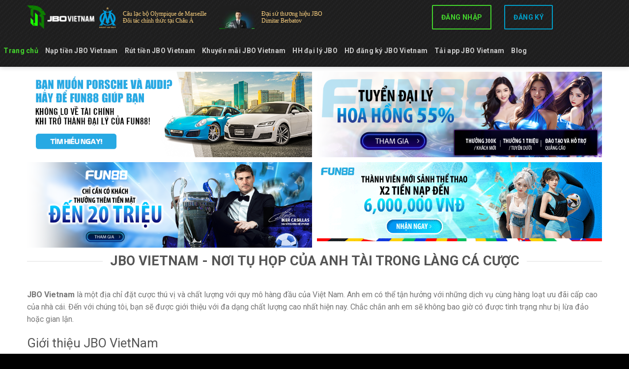

--- FILE ---
content_type: text/html; charset=UTF-8
request_url: https://jbo888.net/
body_size: 23341
content:
<!DOCTYPE html> <!--[if IE 9 ]> <html lang="vi" class="ie9 loading-site no-js"> <![endif]--> <!--[if IE 8 ]> <html lang="vi" class="ie8 loading-site no-js"> <![endif]--> <!--[if (gte IE 9)|!(IE)]><!--><html lang="vi" class="loading-site no-js"> <!--<![endif]--><head><meta name="google-site-verification" content="6cOfbdk8rFQX6sMOtfmhHc7UpRpOwIUl5i1yrW97WZ0" />  <script async src="https://www.googletagmanager.com/gtag/js?id=G-049677TPKV"></script> <script>window.dataLayer = window.dataLayer || [];
  function gtag(){dataLayer.push(arguments);}
  gtag('js', new Date());

  gtag('config', 'G-049677TPKV');</script> <meta charset="UTF-8" /><link rel="profile" href="https://gmpg.org/xfn/11" /><link rel="pingback" href="https://jbo888.net/xmlrpc.php" />  <meta name='robots' content='max-image-preview:large' /><meta name="viewport" content="width=device-width, initial-scale=1, maximum-scale=1" /><title>JBO Vietnam - Nơi tụ họp của anh tài trong làng cá cược</title><style id="rocket-critical-css">.screen-reader-text{border:0;clip:rect(1px,1px,1px,1px);-webkit-clip-path:inset(50%);clip-path:inset(50%);height:1px;margin:-1px;overflow:hidden;padding:0;position:absolute;width:1px;word-wrap:normal!important}@font-face{font-family:'fl-icons';font-display:block;src:url(https://jbo888.net/wp-content/themes/flatsome/assets/css/icons/fl-icons.eot);src:url(https://jbo888.net/wp-content/themes/flatsome/assets/css/icons/fl-icons.eot#iefix) format("embedded-opentype"),url(https://jbo888.net/wp-content/themes/flatsome/assets/css/icons/fl-icons.woff2) format("woff2"),url(https://jbo888.net/wp-content/themes/flatsome/assets/css/icons/fl-icons.ttf) format("truetype"),url(https://jbo888.net/wp-content/themes/flatsome/assets/css/icons/fl-icons.woff) format("woff"),url(https://jbo888.net/wp-content/themes/flatsome/assets/css/icons/fl-icons.svg#fl-icons) format("svg")}html{font-family:sans-serif;-ms-text-size-adjust:100%;-webkit-text-size-adjust:100%}body{margin:0}header,main{display:block}a{background-color:transparent}b{font-weight:inherit}b{font-weight:bolder}img{border-style:none}svg:not(:root){overflow:hidden}button,input{font:inherit}button,input{overflow:visible}button{text-transform:none}button,html [type="button"],[type="submit"]{-webkit-appearance:button}button::-moz-focus-inner,input::-moz-focus-inner{border:0;padding:0}button:-moz-focusring,input:-moz-focusring{outline:1px dotted ButtonText}[type="search"]{-webkit-appearance:textfield}[type="search"]::-webkit-search-cancel-button,[type="search"]::-webkit-search-decoration{-webkit-appearance:none}*,*:before,*:after{box-sizing:border-box}html{box-sizing:border-box;background-attachment:fixed}body{color:#777;scroll-behavior:smooth;-webkit-font-smoothing:antialiased;-moz-osx-font-smoothing:grayscale}img{max-width:100%;height:auto;display:inline-block;vertical-align:middle}p:empty{display:none}a,button,input{-ms-touch-action:manipulation;touch-action:manipulation}.col{position:relative;margin:0;padding:0 15px 30px;width:100%}.col-inner{position:relative;margin-left:auto;margin-right:auto;width:100%;background-position:50% 50%;background-size:cover;background-repeat:no-repeat;-ms-flex:1 0 auto;flex:1 0 auto}@media screen and (min-width:850px){.col:first-child .col-inner{margin-left:auto;margin-right:0}}@media screen and (max-width:849px){.col{padding-bottom:30px}}.small-12{max-width:100%;-ms-flex-preferred-size:100%;flex-basis:100%}@media screen and (min-width:850px){.large-12{max-width:100%;-ms-flex-preferred-size:100%;flex-basis:100%}}body,.container,.row{width:100%;margin-left:auto;margin-right:auto}.container{padding-left:15px;padding-right:15px}.container,.row{max-width:1200px}.flex-row{-js-display:flex;display:-ms-flexbox;display:flex;-ms-flex-flow:row nowrap;flex-flow:row nowrap;-ms-flex-align:center;align-items:center;-ms-flex-pack:justify;justify-content:space-between;width:100%}.text-center .flex-row{-ms-flex-pack:center;justify-content:center}.header .flex-row{height:100%}.flex-col{max-height:100%}.flex-grow{-ms-flex:1;flex:1;-ms-flex-negative:1;-ms-flex-preferred-size:auto!important}.flex-center{margin:0 auto}.flex-left{margin-right:auto}.flex-right{margin-left:auto}@media all and (-ms-high-contrast:none){.slider-nav-circle .flickity-prev-next-button svg{height:36px!important}.nav>li>a>i{top:-1px}}.row{width:100%;-js-display:flex;display:-ms-flexbox;display:flex;-ms-flex-flow:row wrap;flex-flow:row wrap}.nav{margin:0;padding:0}.nav{width:100%;position:relative;display:inline-block;display:-ms-flexbox;display:flex;-ms-flex-flow:row wrap;flex-flow:row wrap;-ms-flex-align:center;align-items:center}.nav>li{display:inline-block;list-style:none;margin:0;padding:0;position:relative;margin:0 7px}.nav>li>a{padding:10px 0;display:inline-block;display:-ms-inline-flexbox;display:inline-flex;-ms-flex-wrap:wrap;flex-wrap:wrap;-ms-flex-align:center;align-items:center}.nav.nav-small>li>a{vertical-align:top;padding-top:5px;padding-bottom:5px;font-weight:normal}.nav-small.nav>li.html{font-size:.75em}.nav-center{-ms-flex-pack:center;justify-content:center}.nav-left{-ms-flex-pack:start;justify-content:flex-start}.nav-right{-ms-flex-pack:end;justify-content:flex-end}@media (max-width:849px){.medium-nav-center{-ms-flex-pack:center;justify-content:center}}.nav>li>a{color:rgba(102,102,102,0.85)}.nav li:first-child{margin-left:0!important}.nav li:last-child{margin-right:0!important}.nav-uppercase>li>a{letter-spacing:.02em;text-transform:uppercase;font-weight:bolder}@media (min-width:850px){.nav-divided>li{margin:0 .7em}.nav-divided>li+li>a:after{content:"";position:absolute;top:50%;width:1px;border-left:1px solid rgba(0,0,0,0.1);height:15px;margin-top:-7px;left:-1em}}li.html form,li.html input{margin:0}.nav.nav-vertical{-ms-flex-flow:column;flex-flow:column}.nav.nav-vertical li{list-style:none;margin:0;width:100%}.nav-vertical>li{display:-ms-flexbox;display:flex;-ms-flex-flow:row wrap;flex-flow:row wrap;-ms-flex-align:center;align-items:center}.nav-vertical>li>a{display:block;width:auto;-ms-flex-positive:1;flex-grow:1}.nav-vertical>li.html{padding-top:1em;padding-bottom:1em}.nav-sidebar.nav-vertical>li+li{border-top:1px solid #ececec}.nav-vertical>li+li{border-top:1px solid #ececec}.nav-vertical .social-icons{display:block;width:100%}.banner{position:relative;background-color:#446084;width:100%;min-height:30px}.banner-bg{overflow:hidden}.banner-layers{max-height:100%;height:100%;position:relative}@media (max-width:549px){.banner-layers{overflow:auto;-webkit-overflow-scrolling:touch}}.banner-layers>*{position:absolute!important}.button,button{position:relative;display:inline-block;background-color:transparent;text-transform:uppercase;font-size:.97em;letter-spacing:.03em;font-weight:bolder;text-align:center;color:currentColor;text-decoration:none;border:1px solid transparent;vertical-align:middle;border-radius:0;margin-top:0;margin-right:1em;text-shadow:none;line-height:2.4em;min-height:2.5em;padding:0 1.2em;max-width:100%;text-rendering:optimizeLegibility;box-sizing:border-box}.button span{display:inline-block;line-height:1.6}.button.is-outline{line-height:2.19em}.button{color:#fff;background-color:#446084;background-color:var(--primary-color);border-color:rgba(0,0,0,0.05)}.button.is-outline{border:2px solid currentColor;background-color:transparent}.dark .button{color:#fff}.is-outline{color:silver}.secondary{background-color:#d26e4b}.text-center .button:first-of-type{margin-left:0!important}.text-center .button:last-of-type{margin-right:0!important}.header-button{display:inline-block}.header-button .button{margin:0}.flex-col button,.flex-col .button,.flex-col input{margin-bottom:0}form{margin-bottom:0}input[type='search']{box-sizing:border-box;border:1px solid #ddd;padding:0 .75em;height:2.507em;font-size:.97em;border-radius:0;max-width:100%;width:100%;vertical-align:middle;background-color:#fff;color:#333;box-shadow:inset 0 1px 2px rgba(0,0,0,0.1)}input[type='search']{-webkit-appearance:none;-moz-appearance:none;appearance:none}.form-flat input:not([type="submit"]){background-color:rgba(0,0,0,0.03);box-shadow:none;border-color:rgba(0,0,0,0.09);color:currentColor!important;border-radius:99px}.form-flat button,.form-flat input{border-radius:99px}.form-flat .flex-row .flex-col{padding-right:4px}.dark .form-flat input:not([type="submit"]),.nav-dark .form-flat input:not([type="submit"]){background-color:rgba(255,255,255,0.2)!important;border-color:rgba(255,255,255,0.09);color:#FFF}.nav-dark .form-flat input::-webkit-input-placeholder,.dark .form-flat input::-webkit-input-placeholder{color:#FFF}.form-flat .button.icon{color:currentColor!important;border-color:transparent!important;background-color:transparent!important;box-shadow:none}i[class^="icon-"]{font-family:'fl-icons'!important;font-display:block;speak:none!important;margin:0;padding:0;display:inline-block;font-style:normal!important;font-weight:normal!important;font-variant:normal!important;text-transform:none!important;position:relative;line-height:1.2}button i,.button i{vertical-align:middle;top:-1.5px}a.icon:not(.button){font-family:sans-serif;margin-left:.25em;margin-right:.25em;font-size:1.2em}.header a.icon:not(.button){margin-left:.3em;margin-right:.3em}.header .nav-small a.icon:not(.button){font-size:1em}.button.icon{margin-left:.12em;margin-right:.12em;min-width:2.5em;padding-left:.6em;padding-right:.6em;display:inline-block}.button.icon i{font-size:1.2em}.button.icon.circle{padding-left:0;padding-right:0}.button.icon.circle>i{margin:0 8px}.button.icon.circle>i:only-child{margin:0}.nav>li>a>i{vertical-align:middle;font-size:20px}.nav>li>a>i.icon-search{font-size:1.2em}.nav>li>a>i.icon-menu{font-size:1.9em}.nav>li.has-icon>a>i{min-width:1em}img{opacity:1}.mfp-hide{display:none!important}.loading-spin{position:relative}.loading-spin{content:'';margin:0px auto;font-size:10px;text-indent:-9999em;border-top:3px solid rgba(0,0,0,0.1)!important;border-right:3px solid rgba(0,0,0,0.1)!important;border-bottom:3px solid rgba(0,0,0,0.1)!important;opacity:.8;border-left:3px solid #446084;animation:spin .6s infinite linear;border-radius:50%;width:30px;height:30px}.dark.loading-spin{border-top:3px solid rgba(0,0,0,0.1)!important;border-right:3px solid rgba(0,0,0,0.1)!important;border-bottom:3px solid rgba(0,0,0,0.1)!important;border-left:3px solid #fff!important}.loading-spin.centered{position:absolute;top:50%;left:50%;margin-left:-15px;margin-top:-15px;z-index:99}.loading-spin{border-radius:50%;width:30px;height:30px}@keyframes spin{0%{transform:rotate(0deg)}100%{transform:rotate(360deg)}}.slider-wrapper{position:relative}.slider{position:relative}.slider::-webkit-scrollbar{width:0px!important;height:0px!important}.slider>div:not(.col){width:100%}.flickity-slider>div:not(.col){width:100%!important;padding:0;margin:0}.flickity-enabled{position:relative}.flickity-viewport{overflow:hidden;position:relative;height:100%;width:100%}.flickity-slider{position:absolute;width:100%;height:100%}.flickity-prev-next-button{position:absolute;top:40%;bottom:40%;background-color:transparent;margin:0;padding:0;width:36px;color:#111;border:none;opacity:0}.flickity-prev-next-button.next{-ms-transform:translateX(-20%);transform:translateX(-20%);right:2%}.flickity-prev-next-button.previous{-ms-transform:translateX(20%);transform:translateX(20%);left:2%}.flickity-prev-next-button svg{position:absolute;padding:5px;left:50%;top:50%;width:100%;max-width:100%;padding:20%;max-height:100%;height:auto;-ms-transform:translate(-50%,-50%);transform:translate(-50%,-50%)}.flickity-prev-next-button svg,.flickity-prev-next-button .arrow{border-color:currentColor;fill:currentColor}.flickity-page-dots{position:absolute;bottom:15px;left:20%;right:20%;padding:0;margin:0;list-style:none;text-align:center;line-height:1}.flickity-page-dots .dot{display:inline-block;width:12px;height:12px;margin:0 5px;border:3px solid #111;border-radius:50%;opacity:0.4}.flickity-page-dots .dot.is-selected{background-color:#111;opacity:1!important}.slider-nav-circle .flickity-prev-next-button svg,.slider-nav-circle .flickity-prev-next-button .arrow{border-radius:100%;border:2px solid currentColor}.slider-nav-light .flickity-prev-next-button{color:#fff}.slider-nav-light .flickity-prev-next-button svg,.slider-nav-light .flickity-prev-next-button .arrow{fill:#fff}.slider-nav-light .flickity-page-dots .dot{border-color:#fff}.slider-nav-light .flickity-page-dots .dot.is-selected{background-color:#fff}.slider-style-container .flickity-slider>*{max-width:1200px;margin:0 auto}.slider-style-container .flickity-slider>*:not(.is-selected){opacity:0.5}@media screen and (max-width:549px){.slider-wrapper .flickity-prev-next-button{display:none}.flickity-slider .banner-layers{overflow:hidden}}a{color:#334862;text-decoration:none}a.plain{color:currentColor}ul{list-style:disc}ol{list-style:decimal}ol,ul{margin-top:0;padding:0}li{margin-bottom:.6em}.button,button,input{margin-bottom:1em}form,p,ul,ol{margin-bottom:1.3em}body{line-height:1.6}h1,h2,h3{color:#555;width:100%;margin-top:0;margin-bottom:.5em;text-rendering:optimizeSpeed}h1{font-size:1.7em;line-height:1.3}h2{font-size:1.6em;line-height:1.3}h3{font-size:1.25em}@media (max-width:549px){h1{font-size:1.4em}h2{font-size:1.2em}h3{font-size:1em}}p{margin-top:0}h1>span,h3>span{-webkit-box-decoration-break:clone;box-decoration-break:clone}.is-normal{font-weight:normal}.is-large{font-size:1.15em}.is-small{font-size:.8em}@media (max-width:549px){.is-large{font-size:1em}}.nav>li>a{font-size:.8em}.nav>li.html{font-size:.85em}.nav-spacing-xlarge>li{margin:0 13px}.container:after,.row:after{content:"";display:table;clear:both}@media (min-width:850px){.show-for-medium{display:none!important}}@media (max-width:849px){.hide-for-medium{display:none!important}}.mb-0{margin-bottom:0!important}.ml-0{margin-left:0!important}.text-left{text-align:left}.text-center{text-align:center}.text-center>div{margin-left:auto;margin-right:auto}.relative{position:relative!important}.fixed{position:fixed!important;z-index:12}.bottom{bottom:0}.fill{position:absolute;top:0;left:0;height:100%;right:0;bottom:0;padding:0!important;margin:0!important}.bg-fill{background-size:cover!important;background-repeat:no-repeat!important;background-position:50% 50%}.circle{border-radius:999px!important;object-fit:cover}.is-invisible{visibility:hidden;opacity:0}.z-1{z-index:21}.z-top{z-index:9995}.no-scrollbar{-ms-overflow-style:-ms-autohiding-scrollbar}.no-scrollbar::-webkit-scrollbar{width:0px!important;height:0px!important}.screen-reader-text{clip:rect(1px,1px,1px,1px);position:absolute!important;height:1px;width:1px;overflow:hidden}.dark{color:#f1f1f1}.nav-dark .nav>li>a{color:rgba(255,255,255,0.8)}.nav-dark .nav>li.header-divider,.nav-dark .header-divider:after,.nav-dark .nav-divided>li+li>a:after{border-color:rgba(255,255,255,0.2)}.nav-dark .nav>li.html,.nav-dark .header-button{color:#fff}html{overflow-x:hidden}#wrapper,#main{background-color:#fff;position:relative}.header,.header-wrapper{width:100%;z-index:30;position:relative;background-size:cover;background-position:50% 0}.header-bg-color{background-color:rgba(255,255,255,0.9)}.header-top{display:-ms-flexbox;display:flex;-ms-flex-align:center;align-items:center;-ms-flex-wrap:no-wrap;flex-wrap:no-wrap}.header-bg-image,.header-bg-color{background-position:50% 0}.header-top{background-color:#446084;z-index:11;position:relative;min-height:20px}.header-main{z-index:10;position:relative}.nav>li.header-divider{border-left:1px solid rgba(0,0,0,0.1);height:30px;vertical-align:middle;position:relative;margin:0 7.5px}.nav-dark .nav>li.header-divider{border-color:rgba(255,255,255,0.1)}html{background-color:#5b5b5b}.back-to-top{margin:0;opacity:0;bottom:20px;right:20px;-ms-transform:translateY(30%);transform:translateY(30%)}.logo{line-height:1;margin:0}.logo a{text-decoration:none;display:block;color:#446084;font-size:32px;text-transform:uppercase;font-weight:bolder;margin:0}.logo img{display:block;width:auto}.header-logo-dark,.nav-dark .header-logo{display:none!important}.nav-dark .header-logo-dark{display:block!important}.nav-dark .logo a{color:#fff}.logo-left .logo{margin-left:0;margin-right:30px}@media screen and (max-width:849px){.header-inner .nav{-ms-flex-wrap:nowrap;flex-wrap:nowrap}.medium-logo-center .flex-left{-ms-flex-order:1;order:1;-ms-flex:1 1 0px;flex:1 1 0}.medium-logo-center .logo{-ms-flex-order:2;order:2;text-align:center;margin:0 15px}.medium-logo-center .logo img{margin:0 auto}.medium-logo-center .flex-right{-ms-flex:1 1 0px;flex:1 1 0;-ms-flex-order:3;order:3}}.sidebar-menu .search-form{display:block!important}.searchform-wrapper form{margin-bottom:0}.sidebar-menu .search-form{padding:5px 0;width:100%}.searchform{position:relative}.searchform .button.icon{margin:0}.searchform .button.icon i{font-size:1.2em}.searchform-wrapper{width:100%}.searchform-wrapper.form-flat .flex-col:last-of-type{margin-left:-2.9em}.searchform-wrapper .autocomplete-suggestions{overflow-y:scroll;-webkit-overflow-scrolling:touch;max-height:50vh;overflow-y:auto}#search-lightbox{font-size:1.5em;margin:0 auto;max-width:600px}.section-title-container{margin-bottom:1.5em}.slider-wrapper+.section-title-container{margin-top:30px}.section-title{position:relative;-js-display:flex;display:-ms-flexbox;display:flex;-ms-flex-flow:row wrap;flex-flow:row wrap;-ms-flex-align:center;align-items:center;-ms-flex-pack:justify;justify-content:space-between;width:100%}.section-title span{text-transform:uppercase}.section-title b{display:block;-ms-flex:1;flex:1;height:2px;opacity:.1;background-color:currentColor}.section-title-center span{margin:0 15px}.section-title-center span{text-align:center}.icon-menu:before{content:"\e800"}.icon-angle-up:before{content:"\f106"}.icon-twitter:before{content:"\e001"}.icon-envelop:before{content:"\e003"}.icon-facebook:before{content:"\e002"}.icon-instagram:before{content:"\e00e"}.icon-search:before{content:"\e012"}.social-icons{display:inline-block;vertical-align:middle;font-size:.85em;color:#999}.html .social-icons{font-size:1em}.social-icons i{min-width:1em}.nav-dark .social-icons{color:#FFF}</style><meta name="description" content="JBO Vietnam chuyên cung cấp đa dạng dịch vụ cùng các loại hình thú vị. Anh em có thể chơi thông qua hàng loạt ưu đãi cùng chất lượng tuyệt vời." /><meta name="robots" content="index, follow" /><meta name="googlebot" content="index, follow, max-snippet:-1, max-image-preview:large, max-video-preview:-1" /><meta name="bingbot" content="index, follow, max-snippet:-1, max-image-preview:large, max-video-preview:-1" /><link rel="canonical" href="https://jbo888.net/" /><meta property="og:locale" content="vi_VN" /><meta property="og:type" content="website" /><meta property="og:title" content="JBO Vietnam - Nơi tụ họp của anh tài trong làng cá cược" /><meta property="og:description" content="JBO Vietnam chuyên cung cấp đa dạng dịch vụ cùng các loại hình thú vị. Anh em có thể chơi thông qua hàng loạt ưu đãi cùng chất lượng tuyệt vời." /><meta property="og:url" content="https://jbo888.net/" /><meta property="og:site_name" content="JBOVietnam - Nhà cái đổi thưởng trực tuyến hàng đầu" /><meta property="article:modified_time" content="2022-08-10T03:04:40+00:00" /><meta name="twitter:card" content="summary_large_image" /> <script type="application/ld+json" class="yoast-schema-graph">{"@context":"https://schema.org","@graph":[{"@type":"WebSite","@id":"https://jbo888.net/#website","url":"https://jbo888.net/","name":"JBOVietnam - Nh\u00e0 c\u00e1i \u0111\u1ed5i th\u01b0\u1edfng tr\u1ef1c tuy\u1ebfn h\u00e0ng \u0111\u1ea7u","description":"","potentialAction":[{"@type":"SearchAction","target":"https://jbo888.net/?s={search_term_string}","query-input":"required name=search_term_string"}],"inLanguage":"vi"},{"@type":"WebPage","@id":"https://jbo888.net/#webpage","url":"https://jbo888.net/","name":"JBO Vietnam - N\u01a1i t\u1ee5 h\u1ecdp c\u1ee7a anh t\u00e0i trong l\u00e0ng c\u00e1 c\u01b0\u1ee3c","isPartOf":{"@id":"https://jbo888.net/#website"},"datePublished":"2021-11-19T08:55:34+00:00","dateModified":"2022-08-10T03:04:40+00:00","description":"JBO Vietnam chuy\u00ean cung c\u1ea5p \u0111a d\u1ea1ng d\u1ecbch v\u1ee5 c\u00f9ng c\u00e1c lo\u1ea1i h\u00ecnh th\u00fa v\u1ecb. Anh em c\u00f3 th\u1ec3 ch\u01a1i th\u00f4ng qua h\u00e0ng lo\u1ea1t \u01b0u \u0111\u00e3i c\u00f9ng ch\u1ea5t l\u01b0\u1ee3ng tuy\u1ec7t v\u1eddi.","inLanguage":"vi","potentialAction":[{"@type":"ReadAction","target":["https://jbo888.net/"]}]}]}</script> <link rel='dns-prefetch' href='//fonts.googleapis.com' /><link href='https://fonts.gstatic.com' crossorigin rel='preconnect' /><link rel="alternate" type="application/rss+xml" title="Dòng thông tin JBOVietnam - Nhà cái đổi thưởng trực tuyến hàng đầu &raquo;" href="https://jbo888.net/feed/" /><link rel="alternate" type="application/rss+xml" title="Dòng phản hồi JBOVietnam - Nhà cái đổi thưởng trực tuyến hàng đầu &raquo;" href="https://jbo888.net/comments/feed/" /><style id='wp-emoji-styles-inline-css' type='text/css'>img.wp-smiley,img.emoji{display:inline!important;border:none!important;box-shadow:none!important;height:1em!important;width:1em!important;margin:0 0.07em!important;vertical-align:-0.1em!important;background:none!important;padding:0!important}</style><link rel='preload' id='wp-block-library-css' href='https://jbo888.net/wp-includes/css/dist/block-library/style.min.css' as="style" onload="this.onload=null;this.rel='stylesheet'" type='text/css' media='all' /><style id='classic-theme-styles-inline-css' type='text/css'>
/*! This file is auto-generated */
.wp-block-button__link{color:#fff;background-color:#32373c;border-radius:9999px;box-shadow:none;text-decoration:none;padding:calc(.667em + 2px) calc(1.333em + 2px);font-size:1.125em}.wp-block-file__button{background:#32373c;color:#fff;text-decoration:none}</style><style id='global-styles-inline-css' type='text/css'>body{--wp--preset--color--black:#000;--wp--preset--color--cyan-bluish-gray:#abb8c3;--wp--preset--color--white:#fff;--wp--preset--color--pale-pink:#f78da7;--wp--preset--color--vivid-red:#cf2e2e;--wp--preset--color--luminous-vivid-orange:#ff6900;--wp--preset--color--luminous-vivid-amber:#fcb900;--wp--preset--color--light-green-cyan:#7bdcb5;--wp--preset--color--vivid-green-cyan:#00d084;--wp--preset--color--pale-cyan-blue:#8ed1fc;--wp--preset--color--vivid-cyan-blue:#0693e3;--wp--preset--color--vivid-purple:#9b51e0;--wp--preset--gradient--vivid-cyan-blue-to-vivid-purple:linear-gradient(135deg,rgba(6,147,227,1) 0%,rgb(155,81,224) 100%);--wp--preset--gradient--light-green-cyan-to-vivid-green-cyan:linear-gradient(135deg,rgb(122,220,180) 0%,rgb(0,208,130) 100%);--wp--preset--gradient--luminous-vivid-amber-to-luminous-vivid-orange:linear-gradient(135deg,rgba(252,185,0,1) 0%,rgba(255,105,0,1) 100%);--wp--preset--gradient--luminous-vivid-orange-to-vivid-red:linear-gradient(135deg,rgba(255,105,0,1) 0%,rgb(207,46,46) 100%);--wp--preset--gradient--very-light-gray-to-cyan-bluish-gray:linear-gradient(135deg,rgb(238,238,238) 0%,rgb(169,184,195) 100%);--wp--preset--gradient--cool-to-warm-spectrum:linear-gradient(135deg,rgb(74,234,220) 0%,rgb(151,120,209) 20%,rgb(207,42,186) 40%,rgb(238,44,130) 60%,rgb(251,105,98) 80%,rgb(254,248,76) 100%);--wp--preset--gradient--blush-light-purple:linear-gradient(135deg,rgb(255,206,236) 0%,rgb(152,150,240) 100%);--wp--preset--gradient--blush-bordeaux:linear-gradient(135deg,rgb(254,205,165) 0%,rgb(254,45,45) 50%,rgb(107,0,62) 100%);--wp--preset--gradient--luminous-dusk:linear-gradient(135deg,rgb(255,203,112) 0%,rgb(199,81,192) 50%,rgb(65,88,208) 100%);--wp--preset--gradient--pale-ocean:linear-gradient(135deg,rgb(255,245,203) 0%,rgb(182,227,212) 50%,rgb(51,167,181) 100%);--wp--preset--gradient--electric-grass:linear-gradient(135deg,rgb(202,248,128) 0%,rgb(113,206,126) 100%);--wp--preset--gradient--midnight:linear-gradient(135deg,rgb(2,3,129) 0%,rgb(40,116,252) 100%);--wp--preset--font-size--small:13px;--wp--preset--font-size--medium:20px;--wp--preset--font-size--large:36px;--wp--preset--font-size--x-large:42px;--wp--preset--spacing--20:.44rem;--wp--preset--spacing--30:.67rem;--wp--preset--spacing--40:1rem;--wp--preset--spacing--50:1.5rem;--wp--preset--spacing--60:2.25rem;--wp--preset--spacing--70:3.38rem;--wp--preset--spacing--80:5.06rem;--wp--preset--shadow--natural:6px 6px 9px rgba(0,0,0,.2);--wp--preset--shadow--deep:12px 12px 50px rgba(0,0,0,.4);--wp--preset--shadow--sharp:6px 6px 0 rgba(0,0,0,.2);--wp--preset--shadow--outlined:6px 6px 0 -3px rgba(255,255,255,1),6px 6px rgba(0,0,0,1);--wp--preset--shadow--crisp:6px 6px 0 rgba(0,0,0,1)}:where(.is-layout-flex){gap:.5em}:where(.is-layout-grid){gap:.5em}body .is-layout-flow>.alignleft{float:left;margin-inline-start:0;margin-inline-end:2em}body .is-layout-flow>.alignright{float:right;margin-inline-start:2em;margin-inline-end:0}body .is-layout-flow>.aligncenter{margin-left:auto!important;margin-right:auto!important}body .is-layout-constrained>.alignleft{float:left;margin-inline-start:0;margin-inline-end:2em}body .is-layout-constrained>.alignright{float:right;margin-inline-start:2em;margin-inline-end:0}body .is-layout-constrained>.aligncenter{margin-left:auto!important;margin-right:auto!important}body .is-layout-constrained>:where(:not(.alignleft):not(.alignright):not(.alignfull)){max-width:var(--wp--style--global--content-size);margin-left:auto!important;margin-right:auto!important}body .is-layout-constrained>.alignwide{max-width:var(--wp--style--global--wide-size)}body .is-layout-flex{display:flex}body .is-layout-flex{flex-wrap:wrap;align-items:center}body .is-layout-flex>*{margin:0}body .is-layout-grid{display:grid}body .is-layout-grid>*{margin:0}:where(.wp-block-columns.is-layout-flex){gap:2em}:where(.wp-block-columns.is-layout-grid){gap:2em}:where(.wp-block-post-template.is-layout-flex){gap:1.25em}:where(.wp-block-post-template.is-layout-grid){gap:1.25em}.has-black-color{color:var(--wp--preset--color--black)!important}.has-cyan-bluish-gray-color{color:var(--wp--preset--color--cyan-bluish-gray)!important}.has-white-color{color:var(--wp--preset--color--white)!important}.has-pale-pink-color{color:var(--wp--preset--color--pale-pink)!important}.has-vivid-red-color{color:var(--wp--preset--color--vivid-red)!important}.has-luminous-vivid-orange-color{color:var(--wp--preset--color--luminous-vivid-orange)!important}.has-luminous-vivid-amber-color{color:var(--wp--preset--color--luminous-vivid-amber)!important}.has-light-green-cyan-color{color:var(--wp--preset--color--light-green-cyan)!important}.has-vivid-green-cyan-color{color:var(--wp--preset--color--vivid-green-cyan)!important}.has-pale-cyan-blue-color{color:var(--wp--preset--color--pale-cyan-blue)!important}.has-vivid-cyan-blue-color{color:var(--wp--preset--color--vivid-cyan-blue)!important}.has-vivid-purple-color{color:var(--wp--preset--color--vivid-purple)!important}.has-black-background-color{background-color:var(--wp--preset--color--black)!important}.has-cyan-bluish-gray-background-color{background-color:var(--wp--preset--color--cyan-bluish-gray)!important}.has-white-background-color{background-color:var(--wp--preset--color--white)!important}.has-pale-pink-background-color{background-color:var(--wp--preset--color--pale-pink)!important}.has-vivid-red-background-color{background-color:var(--wp--preset--color--vivid-red)!important}.has-luminous-vivid-orange-background-color{background-color:var(--wp--preset--color--luminous-vivid-orange)!important}.has-luminous-vivid-amber-background-color{background-color:var(--wp--preset--color--luminous-vivid-amber)!important}.has-light-green-cyan-background-color{background-color:var(--wp--preset--color--light-green-cyan)!important}.has-vivid-green-cyan-background-color{background-color:var(--wp--preset--color--vivid-green-cyan)!important}.has-pale-cyan-blue-background-color{background-color:var(--wp--preset--color--pale-cyan-blue)!important}.has-vivid-cyan-blue-background-color{background-color:var(--wp--preset--color--vivid-cyan-blue)!important}.has-vivid-purple-background-color{background-color:var(--wp--preset--color--vivid-purple)!important}.has-black-border-color{border-color:var(--wp--preset--color--black)!important}.has-cyan-bluish-gray-border-color{border-color:var(--wp--preset--color--cyan-bluish-gray)!important}.has-white-border-color{border-color:var(--wp--preset--color--white)!important}.has-pale-pink-border-color{border-color:var(--wp--preset--color--pale-pink)!important}.has-vivid-red-border-color{border-color:var(--wp--preset--color--vivid-red)!important}.has-luminous-vivid-orange-border-color{border-color:var(--wp--preset--color--luminous-vivid-orange)!important}.has-luminous-vivid-amber-border-color{border-color:var(--wp--preset--color--luminous-vivid-amber)!important}.has-light-green-cyan-border-color{border-color:var(--wp--preset--color--light-green-cyan)!important}.has-vivid-green-cyan-border-color{border-color:var(--wp--preset--color--vivid-green-cyan)!important}.has-pale-cyan-blue-border-color{border-color:var(--wp--preset--color--pale-cyan-blue)!important}.has-vivid-cyan-blue-border-color{border-color:var(--wp--preset--color--vivid-cyan-blue)!important}.has-vivid-purple-border-color{border-color:var(--wp--preset--color--vivid-purple)!important}.has-vivid-cyan-blue-to-vivid-purple-gradient-background{background:var(--wp--preset--gradient--vivid-cyan-blue-to-vivid-purple)!important}.has-light-green-cyan-to-vivid-green-cyan-gradient-background{background:var(--wp--preset--gradient--light-green-cyan-to-vivid-green-cyan)!important}.has-luminous-vivid-amber-to-luminous-vivid-orange-gradient-background{background:var(--wp--preset--gradient--luminous-vivid-amber-to-luminous-vivid-orange)!important}.has-luminous-vivid-orange-to-vivid-red-gradient-background{background:var(--wp--preset--gradient--luminous-vivid-orange-to-vivid-red)!important}.has-very-light-gray-to-cyan-bluish-gray-gradient-background{background:var(--wp--preset--gradient--very-light-gray-to-cyan-bluish-gray)!important}.has-cool-to-warm-spectrum-gradient-background{background:var(--wp--preset--gradient--cool-to-warm-spectrum)!important}.has-blush-light-purple-gradient-background{background:var(--wp--preset--gradient--blush-light-purple)!important}.has-blush-bordeaux-gradient-background{background:var(--wp--preset--gradient--blush-bordeaux)!important}.has-luminous-dusk-gradient-background{background:var(--wp--preset--gradient--luminous-dusk)!important}.has-pale-ocean-gradient-background{background:var(--wp--preset--gradient--pale-ocean)!important}.has-electric-grass-gradient-background{background:var(--wp--preset--gradient--electric-grass)!important}.has-midnight-gradient-background{background:var(--wp--preset--gradient--midnight)!important}.has-small-font-size{font-size:var(--wp--preset--font-size--small)!important}.has-medium-font-size{font-size:var(--wp--preset--font-size--medium)!important}.has-large-font-size{font-size:var(--wp--preset--font-size--large)!important}.has-x-large-font-size{font-size:var(--wp--preset--font-size--x-large)!important}.wp-block-navigation a:where(:not(.wp-element-button)){color:inherit}:where(.wp-block-post-template.is-layout-flex){gap:1.25em}:where(.wp-block-post-template.is-layout-grid){gap:1.25em}:where(.wp-block-columns.is-layout-flex){gap:2em}:where(.wp-block-columns.is-layout-grid){gap:2em}.wp-block-pullquote{font-size:1.5em;line-height:1.6}</style><link rel='preload' id='wpcf-slick-css' href='https://jbo888.net/wp-content/plugins/wp-carousel-free/public/css/slick.min.css' as="style" onload="this.onload=null;this.rel='stylesheet'" type='text/css' media='all' /><link rel='preload' id='wp-carousel-free-fontawesome-css' href='https://jbo888.net/wp-content/plugins/wp-carousel-free/public/css/font-awesome.min.css' as="style" onload="this.onload=null;this.rel='stylesheet'" type='text/css' media='all' /><link rel='preload' id='wp-carousel-free-css' href='https://jbo888.net/wp-content/plugins/wp-carousel-free/public/css/wp-carousel-free-public.min.css' as="style" onload="this.onload=null;this.rel='stylesheet'" type='text/css' media='all' /><style id='wp-carousel-free-inline-css' type='text/css'>#sp-wp-carousel-free-id-108.sp-wpcp-108 .wpcp-single-item{border:1px solid #ddd}#sp-wp-carousel-free-id-108.nav-vertical-center{padding:0}@media screen and (max-width:479px){#sp-wp-carousel-free-id-108.nav-vertical-center{padding:0}}@media (min-width:480px){.wpcpro-row .wpcpro-col-sm-1{flex:0 0 100%;max-width:100%}.wpcpro-row .wpcpro-col-sm-2{flex:0 0 50%;max-width:50%}.wpcpro-row .wpcpro-col-sm-2-5{flex:0 0 75%;max-width:75%}.wpcpro-row .wpcpro-col-sm-3{flex:0 0 33.333%;max-width:33.333%}.wpcpro-row .wpcpro-col-sm-4{flex:0 0 25%;max-width:25%}.wpcpro-row .wpcpro-col-sm-5{flex:0 0 20%;max-width:20%}.wpcpro-row .wpcpro-col-sm-6{flex:0 0 16.66666666666667%;max-width:16.66666666666667%}.wpcpro-row .wpcpro-col-sm-7{flex:0 0 14.28571428%;max-width:14.28571428%}.wpcpro-row .wpcpro-col-sm-8{flex:0 0 12.5%;max-width:12.5%}}@media (max-width:480px){.wpcpro-row .wpcpro-col-xs-1{flex:0 0 100%;max-width:100%}.wpcpro-row .wpcpro-col-xs-2{flex:0 0 50%;max-width:50%}.wpcpro-row .wpcpro-col-xs-3{flex:0 0 33.222%;max-width:33.222%}.wpcpro-row .wpcpro-col-xs-4{flex:0 0 25%;max-width:25%}.wpcpro-row .wpcpro-col-xs-5{flex:0 0 20%;max-width:20%}.wpcpro-row .wpcpro-col-xs-6{flex:0 0 16.6667%;max-width:16.6667%}.wpcpro-row .wpcpro-col-xs-7{flex:0 0 14.28571428%;max-width:14.28571428%}.wpcpro-row .wpcpro-col-xs-8{flex:0 0 12.5%;max-width:12.5%}}@media (min-width:736px){.wpcpro-row .wpcpro-col-md-1{flex:0 0 100%;max-width:100%}.wpcpro-row .wpcpro-col-md-2{flex:0 0 50%;max-width:50%}.wpcpro-row .wpcpro-col-md-2-5{flex:0 0 75%;max-width:75%}.wpcpro-row .wpcpro-col-md-3{flex:0 0 33.333%;max-width:33.333%}.wpcpro-row .wpcpro-col-md-4{flex:0 0 25%;max-width:25%}.wpcpro-row .wpcpro-col-md-5{flex:0 0 20%;max-width:20%}.wpcpro-row .wpcpro-col-md-6{flex:0 0 16.66666666666667%;max-width:16.66666666666667%}.wpcpro-row .wpcpro-col-md-7{flex:0 0 14.28571428%;max-width:14.28571428%}.wpcpro-row .wpcpro-col-md-8{flex:0 0 12.5%;max-width:12.5%}}@media (min-width:980px){.wpcpro-row .wpcpro-col-lg-1{flex:0 0 100%;max-width:100%}.wpcpro-row .wpcpro-col-lg-2{flex:0 0 50%;max-width:50%}.wpcpro-row .wpcpro-col-lg-3{flex:0 0 33.222%;max-width:33.222%}.wpcpro-row .wpcpro-col-lg-4{flex:0 0 25%;max-width:25%}.wpcpro-row .wpcpro-col-lg-5{flex:0 0 20%;max-width:20%}.wpcpro-row .wpcpro-col-lg-6{flex:0 0 16.6667%;max-width:16.6667%}.wpcpro-row .wpcpro-col-lg-7{flex:0 0 14.28571428%;max-width:14.28571428%}.wpcpro-row .wpcpro-col-lg-8{flex:0 0 12.5%;max-width:12.5%}}@media (min-width:1200px){.wpcpro-row .wpcpro-col-xl-1{flex:0 0 100%;max-width:100%}.wpcpro-row .wpcpro-col-xl-2{flex:0 0 50%;max-width:50%}.wpcpro-row .wpcpro-col-xl-3{flex:0 0 33.22222222%;max-width:33.22222222%}.wpcpro-row .wpcpro-col-xl-4{flex:0 0 25%;max-width:25%}.wpcpro-row .wpcpro-col-xl-5{flex:0 0 20%;max-width:20%}.wpcpro-row .wpcpro-col-xl-6{flex:0 0 16.66667%;max-width:16.66667%}.wpcpro-row .wpcpro-col-xl-7{flex:0 0 14.28571428%;max-width:14.28571428%}.wpcpro-row .wpcpro-col-xl-8{flex:0 0 12.5%;max-width:12.5%}}</style><link data-minify="1" rel='preload' id='flatsome-icons-css' href='https://jbo888.net/wp-content/cache/min/1/wp-content/themes/flatsome/assets/css/fl-icons-35acb97eb3f51e45db535d11bac3a3bd.css' as="style" onload="this.onload=null;this.rel='stylesheet'" type='text/css' media='all' /><link data-minify="1" rel='preload' id='flatsome-main-css' href='https://jbo888.net/wp-content/cache/min/1/wp-content/themes/flatsome/assets/css/flatsome-156c3648ed994a11315a5b47c6003782.css' as="style" onload="this.onload=null;this.rel='stylesheet'" type='text/css' media='all' /><link rel='preload' id='flatsome-style-css' href='https://jbo888.net/wp-content/themes/flatsome-child/style.css' as="style" onload="this.onload=null;this.rel='stylesheet'" type='text/css' media='all' /><link data-minify="1" rel='preload' id='ads-style-css' href='https://jbo888.net/wp-content/cache/min/1/wp-content/plugins/ads-sv-group/css/ads-6d8256355f89b9a8189228b1aedcdec7.css' as="style" onload="this.onload=null;this.rel='stylesheet'" type='text/css' media='all' /><link rel='preload' id='flatsome-googlefonts-css' href='//fonts.googleapis.com/css?family=Roboto%3Aregular%2C700%2Cregular%2C700%2Cregular&#038;display=swap&#038;ver=3.9' as="style" onload="this.onload=null;this.rel='stylesheet'" type='text/css' media='all' /><style id='rocket-lazyload-inline-css' type='text/css'>.rll-youtube-player{position:relative;padding-bottom:56.23%;height:0;overflow:hidden;max-width:100%}.rll-youtube-player iframe{position:absolute;top:0;left:0;width:100%;height:100%;z-index:100;background:0 0}.rll-youtube-player img{bottom:0;display:block;left:0;margin:auto;max-width:100%;width:100%;position:absolute;right:0;top:0;border:none;height:auto;cursor:pointer;-webkit-transition:.4s all;-moz-transition:.4s all;transition:.4s all}.rll-youtube-player img:hover{-webkit-filter:brightness(75%)}.rll-youtube-player .play{height:72px;width:72px;left:50%;top:50%;margin-left:-36px;margin-top:-36px;position:absolute;background:url(https://jbo888.net/wp-content/plugins/wp-rocket/assets/img/youtube.png) no-repeat;cursor:pointer}</style> <script type="text/javascript" src="https://jbo888.net/wp-includes/js/jquery/jquery.min.js" id="jquery-core-js"></script> <link rel="https://api.w.org/" href="https://jbo888.net/wp-json/" /><link rel="alternate" type="application/json" href="https://jbo888.net/wp-json/wp/v2/pages/51" /><link rel="EditURI" type="application/rsd+xml" title="RSD" href="https://jbo888.net/xmlrpc.php?rsd" /><link rel='shortlink' href='https://jbo888.net/' /><style>.bg{opacity:0;transition:opacity 1s;-webkit-transition:opacity 1s}.bg-loaded{opacity:1}</style><!--[if IE]><link rel="stylesheet" type="text/css" href="https://jbo888.net/wp-content/themes/flatsome/assets/css/ie-fallback.css"><script src="//cdnjs.cloudflare.com/ajax/libs/html5shiv/3.6.1/html5shiv.js"></script><script>var head = document.getElementsByTagName('head')[0],style = document.createElement('style');style.type = 'text/css';style.styleSheet.cssText = ':before,:after{content:none !important';head.appendChild(style);setTimeout(function(){head.removeChild(style);}, 0);</script><script src="https://jbo888.net/wp-content/themes/flatsome/assets/libs/ie-flexibility.js"></script><![endif]--><link rel="icon" href="https://jbo888.net/wp-content/uploads/2021/11/cropped-logo-2-32x32.png" sizes="32x32" /><link rel="icon" href="https://jbo888.net/wp-content/uploads/2021/11/cropped-logo-2-192x192.png" sizes="192x192" /><link rel="apple-touch-icon" href="https://jbo888.net/wp-content/uploads/2021/11/cropped-logo-2-180x180.png" /><meta name="msapplication-TileImage" content="https://jbo888.net/wp-content/uploads/2021/11/cropped-logo-2-270x270.png" /><style id="custom-css" type="text/css">:root{--primary-color:#1a2038}.header-main{height:70px}#logo img{max-height:70px}#logo{width:137px}.header-bottom{min-height:50px}.header-top{min-height:40px}.has-transparent+.page-title:first-of-type,.has-transparent+#main>.page-title,.has-transparent+#main>div>.page-title,.has-transparent+#main .page-header-wrapper:first-of-type .page-title{padding-top:120px}.header.show-on-scroll,.stuck .header-main{height:70px!important}.stuck #logo img{max-height:70px!important}.header-bottom{background-color:#202021}.header-main .nav>li>a{line-height:16px}.stuck .header-main .nav>li>a{line-height:50px}.header-bottom-nav>li>a{line-height:16px}@media (max-width:549px){.header-main{height:70px}#logo img{max-height:70px}}.header-top{background-color:#293356!important}.accordion-title.active,.has-icon-bg .icon .icon-inner,.logo a,.primary.is-underline,.primary.is-link,.badge-outline .badge-inner,.nav-outline>li.active>a,.nav-outline>li.active>a,.cart-icon strong,[data-color='primary'],.is-outline.primary{color:#1a2038}[data-text-color="primary"]{color:#1a2038!important}[data-text-bg="primary"]{background-color:#1a2038}.scroll-to-bullets a,.featured-title,.label-new.menu-item>a:after,.nav-pagination>li>.current,.nav-pagination>li>span:hover,.nav-pagination>li>a:hover,.has-hover:hover .badge-outline .badge-inner,button[type="submit"],.button.wc-forward:not(.checkout):not(.checkout-button),.button.submit-button,.button.primary:not(.is-outline),.featured-table .title,.is-outline:hover,.has-icon:hover .icon-label,.nav-dropdown-bold .nav-column li>a:hover,.nav-dropdown.nav-dropdown-bold>li>a:hover,.nav-dropdown-bold.dark .nav-column li>a:hover,.nav-dropdown.nav-dropdown-bold.dark>li>a:hover,.is-outline:hover,.tagcloud a:hover,.grid-tools a,input[type='submit']:not(.is-form),.box-badge:hover .box-text,input.button.alt,.nav-box>li>a:hover,.nav-box>li.active>a,.nav-pills>li.active>a,.current-dropdown .cart-icon strong,.cart-icon:hover strong,.nav-line-bottom>li>a:before,.nav-line-grow>li>a:before,.nav-line>li>a:before,.banner,.header-top,.slider-nav-circle .flickity-prev-next-button:hover svg,.slider-nav-circle .flickity-prev-next-button:hover .arrow,.primary.is-outline:hover,.button.primary:not(.is-outline),input[type='submit'].primary,input[type='submit'].primary,input[type='reset'].button,input[type='button'].primary,.badge-inner{background-color:#1a2038}.nav-vertical.nav-tabs>li.active>a,.scroll-to-bullets a.active,.nav-pagination>li>.current,.nav-pagination>li>span:hover,.nav-pagination>li>a:hover,.has-hover:hover .badge-outline .badge-inner,.accordion-title.active,.featured-table,.is-outline:hover,.tagcloud a:hover,blockquote,.has-border,.cart-icon strong:after,.cart-icon strong,.blockUI:before,.processing:before,.loading-spin,.slider-nav-circle .flickity-prev-next-button:hover svg,.slider-nav-circle .flickity-prev-next-button:hover .arrow,.primary.is-outline:hover{border-color:#1a2038}.nav-tabs>li.active>a{border-top-color:#1a2038}.widget_shopping_cart_content .blockUI.blockOverlay:before{border-left-color:#1a2038}.woocommerce-checkout-review-order .blockUI.blockOverlay:before{border-left-color:#1a2038}.slider .flickity-prev-next-button:hover svg,.slider .flickity-prev-next-button:hover .arrow{fill:#1a2038}[data-icon-label]:after,.secondary.is-underline:hover,.secondary.is-outline:hover,.icon-label,.button.secondary:not(.is-outline),.button.alt:not(.is-outline),.badge-inner.on-sale,.button.checkout,.single_add_to_cart_button,.current .breadcrumb-step{background-color:#ff5200}[data-text-bg="secondary"]{background-color:#ff5200}.secondary.is-underline,.secondary.is-link,.secondary.is-outline,.stars a.active,.star-rating:before,.woocommerce-page .star-rating:before,.star-rating span:before,.color-secondary{color:#ff5200}[data-text-color="secondary"]{color:#ff5200!important}.secondary.is-outline:hover{border-color:#ff5200}@media screen and (max-width:549px){body{font-size:100%}}body{font-family:"Roboto",sans-serif}body{font-weight:0}.nav>li>a{font-family:"Roboto",sans-serif}.nav>li>a{font-weight:700}h1,h2,h3,h4,h5,h6,.heading-font,.off-canvas-center .nav-sidebar.nav-vertical>li>a{font-family:"Roboto",sans-serif}h1,h2,h3,h4,h5,h6,.heading-font,.banner h1,.banner h2{font-weight:700}.breadcrumbs{text-transform:none}.nav>li>a,.links>li>a{text-transform:none}.alt-font{font-family:"Roboto",sans-serif}.alt-font{font-weight:0!important}.header:not(.transparent) .header-bottom-nav.nav>li>a{color:#ccc}.header:not(.transparent) .header-bottom-nav.nav>li>a:hover,.header:not(.transparent) .header-bottom-nav.nav>li.active>a,.header:not(.transparent) .header-bottom-nav.nav>li.current>a,.header:not(.transparent) .header-bottom-nav.nav>li>a.active,.header:not(.transparent) .header-bottom-nav.nav>li>a.current{color:#44d62d}.header-bottom-nav.nav-line-bottom>li>a:before,.header-bottom-nav.nav-line-grow>li>a:before,.header-bottom-nav.nav-line>li>a:before,.header-bottom-nav.nav-box>li>a:hover,.header-bottom-nav.nav-box>li.active>a,.header-bottom-nav.nav-pills>li>a:hover,.header-bottom-nav.nav-pills>li.active>a{color:#FFF!important;background-color:#44d62d}.footer-1{background-color:#293356}.footer-2{background-color:#1a2038}.absolute-footer,html{background-color:#010101}.is-large{font-size:1.3em!important}.label-new.menu-item>a:after{content:"New"}.label-hot.menu-item>a:after{content:"Hot"}.label-sale.menu-item>a:after{content:"Sale"}.label-popular.menu-item>a:after{content:"Popular"}</style><style type="text/css" id="wp-custom-css">.my-button-ads{display:flex;align-items:center;justify-content:center}.my-button-ads .btn{color:#00A0CA;border:2px solid #00A0CA;background:#202021;border-radius:3px;display:inline-flex;align-items:center;justify-content:center;position:relative;font-size:.75em;letter-spacing:.03em;cursor:pointer;font-weight:bolder;text-align:center;text-decoration:none;vertical-align:middle;margin-top:0;margin-right:0;text-shadow:none;line-height:2.4em;min-height:2.5em;padding:0 1.2em;max-width:100%;transition:transform .3s,border .3s,background .3s,box-shadow .3s,opacity .3s,color .3s;text-rendering:optimizeLegibility;box-sizing:border-box;white-space:nowrap}.my-button-ads .btn:not(:last-child){margin-right:10px}.my-button-ads .btn:not(:last-child):before{content:" ";border-left:1px solid rgba(255,255,255,.1);height:30px;vertical-align:middle;margin:0 7.5px;position:absolute;top:0}.my-button-ads .btn:hover{box-shadow:inset 0 0 0 100px rgba(0,0,0,.2)}@media (min-width:720px){.my-button-ads{margin-left:100px}}@media (max-width:500px){.my-button-ads .btn:not(:last-child){margin-right:10px}.my-button-ads .btn:not(:last-child):before{right:-13px}.my-button-ads{margin-left:80px}}#comments .comment-respond{display:none}#masthead{background:#202021 url(https://jbo888.net/wp-content/uploads/2024/02/header-bg.png) repeat}#wide-nav{background:#202021 url(https://jbo888.net/wp-content/uploads/2024/02/header-bg.png) repeat}.primary{color:#44D62D;border:2px solid #44D62D;background:#202021 url(https://jbo888.net/wp-content/uploads/2024/02/header-bg.png)}.plain{color:#00A0CA;border:2px solid #00A0CA;background:#202021 url(https://jbo888.net/wp-content/uploads/2024/02/header-bg.png)}.plain span{color:#00A0CA}.flex-col ul li a{font-family:"Helvetica Neue For Number",-apple-system,BlinkMacSystemFont,"Segoe UI",Roboto,"PingFang SC","Hiragino Sans GB","Microsoft YaHei","Helvetica Neue",Helvetica,Arial,sans-serif;font-size:14px;font-variant:tabular-nums;line-height:46px;text-decoration:none solid rgb(0,230,46);text-align:center}.flex-col ul{left:-100px}#section_1507159463{border-top:.5px solid gray}.taxonomy-description{text-align:left!important}</style><noscript><style id="rocket-lazyload-nojs-css">.rll-youtube-player,[data-lazy-src]{display:none!important}</style></noscript><script>/*! loadCSS rel=preload polyfill. [c]2017 Filament Group, Inc. MIT License */
(function(w){"use strict";if(!w.loadCSS){w.loadCSS=function(){}}
var rp=loadCSS.relpreload={};rp.support=(function(){var ret;try{ret=w.document.createElement("link").relList.supports("preload")}catch(e){ret=!1}
return function(){return ret}})();rp.bindMediaToggle=function(link){var finalMedia=link.media||"all";function enableStylesheet(){link.media=finalMedia}
if(link.addEventListener){link.addEventListener("load",enableStylesheet)}else if(link.attachEvent){link.attachEvent("onload",enableStylesheet)}
setTimeout(function(){link.rel="stylesheet";link.media="only x"});setTimeout(enableStylesheet,3000)};rp.poly=function(){if(rp.support()){return}
var links=w.document.getElementsByTagName("link");for(var i=0;i<links.length;i++){var link=links[i];if(link.rel==="preload"&&link.getAttribute("as")==="style"&&!link.getAttribute("data-loadcss")){link.setAttribute("data-loadcss",!0);rp.bindMediaToggle(link)}}};if(!rp.support()){rp.poly();var run=w.setInterval(rp.poly,500);if(w.addEventListener){w.addEventListener("load",function(){rp.poly();w.clearInterval(run)})}else if(w.attachEvent){w.attachEvent("onload",function(){rp.poly();w.clearInterval(run)})}}
if(typeof exports!=="undefined"){exports.loadCSS=loadCSS}
else{w.loadCSS=loadCSS}}(typeof global!=="undefined"?global:this))</script><script type="application/ld+json">{
  "@context": "https://schema.org",
  "@type": "Corporation",
  "name": "JBOVietnam - Nhà cái đổi thưởng trực tuyến hàng đầu",
  "alternateName": "JBOVietnam",
  "url": "https://jbo888.net/",
  "logo": "https://jbo888.net/wp-content/uploads/2021/11/logo-2.png",
  "contactPoint": {
    "@type": "ContactPoint",
    "telephone": "0984129642",
    "contactType": "technical support",
    "contactOption": "TollFree",
    "areaServed": "VN",
    "availableLanguage": "Vietnamese"
  },
  "sameAs": [
    "https://www.pinterest.com/jbo888net/",
    "https://www.linkedin.com/in/jbo888net/",
    "https://www.youtube.com/channel/UCV9pc5rX52sgsYVoQbIXu4w/about",
    "https://ello.co/jbo888net",
    "https://www.flickr.com/people/jbo888net/",
    "https://dribbble.com/jbo888net/about",
    "https://www.twitch.tv/jbo888net/about",
    "https://en.gravatar.com/jbo888net",
    "https://jbo888net.blogspot.com/2022/01/jbovietnam-nha-cai-oi-thuong-truc-tuyen.html"
  ]
}</script> <script type="application/ld+json">{
  "@context": "https://schema.org",
  "@type": "Casino",
  "name": "JBOVietnam - Nhà cái đổi thưởng trực tuyến hàng đầu",
  "image": "https://jbo888.net/wp-content/uploads/2021/11/logo-2.png",
  "@id": "",
  "url": "https://jbo888.net/",
  "telephone": "0984129642",
  "priceRange": "1.000.000 VND",
  "address": {
    "@type": "PostalAddress",
    "streetAddress": "31 Ng. Trạm Điện, La Khê, Hà Đông, Hà Nội",
    "addressLocality": "Hà Nội",
    "postalCode": "10000",
    "addressCountry": "VN"
  },
  "geo": {
    "@type": "GeoCoordinates",
    "latitude": 20.95817,
    "longitude": 105.75809
  },
  "openingHoursSpecification": {
    "@type": "OpeningHoursSpecification",
    "dayOfWeek": [
      "Monday",
      "Tuesday",
      "Wednesday",
      "Thursday",
      "Friday",
      "Saturday",
      "Sunday"
    ],
    "opens": "07:00",
    "closes": "20:30"
  },
  "sameAs": [
    "https://www.pinterest.com/jbo888net/",
    "https://www.linkedin.com/in/jbo888net/",
    "https://www.youtube.com/channel/UCV9pc5rX52sgsYVoQbIXu4w/about",
    "https://ello.co/jbo888net",
    "https://www.flickr.com/people/jbo888net/",
    "https://dribbble.com/jbo888net/about",
    "https://www.twitch.tv/jbo888net/about",
    "https://en.gravatar.com/jbo888net",
    "https://jbo888net.blogspot.com/2022/01/jbovietnam-nha-cai-oi-thuong-truc-tuyen.html"
  ] 
}</script> </head><body class="home page-template page-template-page-blank page-template-page-blank-php page page-id-51 header-shadow lightbox nav-dropdown-has-arrow"> <a class="skip-link screen-reader-text" href="#main">Skip to content</a><div id="wrapper"><header id="header" class="header has-sticky sticky-jump"><div class="header-wrapper"><div id="masthead" class="header-main nav-dark"><div class="header-inner flex-row container logo-left medium-logo-center" role="navigation"><div id="logo" class="flex-col logo"> <a href="https://jbo888.net/" title="JBOVietnam &#8211; Nhà cái đổi thưởng trực tuyến hàng đầu" rel="home" data-wpel-link="internal"> <img width="137" height="70" src="data:image/svg+xml,%3Csvg%20xmlns='http://www.w3.org/2000/svg'%20viewBox='0%200%20137%2070'%3E%3C/svg%3E" class="header_logo header-logo" alt="JBOVietnam &#8211; Nhà cái đổi thưởng trực tuyến hàng đầu" data-lazy-src="https://jbo888.net/wp-content/uploads/2021/11/logo-2.png"/><noscript><img width="137" height="70" src="https://jbo888.net/wp-content/uploads/2021/11/logo-2.png" class="header_logo header-logo" alt="JBOVietnam &#8211; Nhà cái đổi thưởng trực tuyến hàng đầu"/></noscript><img width="137" height="70" src="data:image/svg+xml,%3Csvg%20xmlns='http://www.w3.org/2000/svg'%20viewBox='0%200%20137%2070'%3E%3C/svg%3E" class="header-logo-dark" alt="JBOVietnam &#8211; Nhà cái đổi thưởng trực tuyến hàng đầu" data-lazy-src="https://jbo888.net/wp-content/uploads/2021/11/logo-2.png"/><noscript><img width="137" height="70" src="https://jbo888.net/wp-content/uploads/2021/11/logo-2.png" class="header-logo-dark" alt="JBOVietnam &#8211; Nhà cái đổi thưởng trực tuyến hàng đầu"/></noscript></a></div><div class="flex-col show-for-medium flex-left"><ul class="mobile-nav nav nav-left "><li class="nav-icon has-icon"> <a href="#" data-open="#main-menu" data-pos="left" data-bg="main-menu-overlay" data-color="" class="is-small" aria-label="Menu" aria-controls="main-menu" aria-expanded="false"> <i class="icon-menu" ></i> </a></li></ul></div><div class="flex-col hide-for-medium flex-left flex-grow"><ul class="header-nav header-nav-main nav nav-left nav-divided nav-spacing-xlarge nav-uppercase" ><li class="html custom html_topbar_right"><div style="display:flex;align-items:center;margin-left:80px "><div><img alt="Trang nhà cái cá cược bóng đá, eSports, Casino trực tuyến, trò chơi hàng đầu Châu Á Tham gia chơi cược với những ưu đãi khủng mỗi ngày" src="data:image/svg+xml,%3Csvg%20xmlns='http://www.w3.org/2000/svg'%20viewBox='0%200%200%200'%3E%3C/svg%3E" style="height:43px;width:34px;margin-right:14px" data-lazy-src="https://jbo888.net/wp-content/uploads/2024/02/olympique.png"><noscript><img alt="Trang nhà cái cá cược bóng đá, eSports, Casino trực tuyến, trò chơi hàng đầu Châu Á Tham gia chơi cược với những ưu đãi khủng mỗi ngày" src="https://jbo888.net/wp-content/uploads/2024/02/olympique.png" style="height:43px;width:34px;margin-right:14px"></noscript></div><div style="line-height:1.2;font-size:12px;color:#FFD481;letter-spacing:0;font-family:FZQingKeBenYueSongS-R-GB;font-weight:400"><div>Câu lạc bộ Olympique de Marseille</div><div>Đôi tác chính thức tại Châu Á</div></div></div></li><li class="html custom html_top_right_text"><div style="display:flex;align-items:center;margin-right:14px"><div><img alt="Trang nhà cái cá cược bóng đá, eSports, Casino trực tuyến, trò chơi hàng đầu Châu Á Tham gia chơi cược với những ưu đãi khủng mỗi ngày" src="data:image/svg+xml,%3Csvg%20xmlns='http://www.w3.org/2000/svg'%20viewBox='0%200%200%200'%3E%3C/svg%3E" style="height:48px;margin-right:14px" data-lazy-src="https://jbo888.net/wp-content/uploads/2024/02/Capture.jpg"><noscript><img alt="Trang nhà cái cá cược bóng đá, eSports, Casino trực tuyến, trò chơi hàng đầu Châu Á Tham gia chơi cược với những ưu đãi khủng mỗi ngày" src="https://jbo888.net/wp-content/uploads/2024/02/Capture.jpg" style="height:48px;margin-right:14px"></noscript></div><div style="line-height:1.2;font-size:12px;color:#FFD481;letter-spacing:0;font-family:FZQingKeBenYueSongS-R-GB;font-weight:400"><div>Đại sứ thương hiệu JBO</div><div><div>Dimitar Berbatov</div></div></div></div></li></ul></div><div class="flex-col hide-for-medium flex-right"><ul class="header-nav header-nav-main nav nav-right nav-divided nav-spacing-xlarge nav-uppercase"><li class="html header-button-1"><div class="header-button"> <a href="https://d9bet38.com/?ca=vn9999" class="button primary is-medium" style="border-radius:2px;" data-wpel-link="external" rel="follow external noopener noreferrer"> <span>Đăng nhập</span> </a></div></li><li class="html header-button-2"><div class="header-button"> <a href="https://d9bet38.com/?ca=vn9999" class="button plain is-medium" style="border-radius:2px;" data-wpel-link="external" rel="follow external noopener noreferrer"> <span>Đăng ký</span> </a></div></li></ul></div><div class="flex-col show-for-medium flex-right"><ul class="mobile-nav nav nav-right "><div class="my-button-ads ads-time-494"> <a href="https://lucky823.com/ibux" class="btn btn-ads-1" target="_self" title="Đăng ký fun88" data-wpel-link="external" rel="follow external noopener noreferrer"> ĐĂNG KÝ </a> <a href="https://lucky823.com/ibux" class="btn btn-ads-2" target="_self" title="Đăng Nhập Fun88" data-wpel-link="external" rel="follow external noopener noreferrer"> THAM GIA NGAY </a></div></ul></div></div><div class="container"><div class="top-divider full-width"></div></div></div><div id="wide-nav" class="header-bottom wide-nav flex-has-center hide-for-medium"><div class="flex-row container"><div class="flex-col hide-for-medium flex-center"><ul class="nav header-nav header-bottom-nav nav-center nav-uppercase"><li id="menu-item-973" class="menu-item menu-item-type-post_type menu-item-object-page menu-item-home current-menu-item page_item page-item-51 current_page_item active menu-item-973"><a href="https://jbo888.net/" class="nav-top-link" data-wpel-link="internal">Trang chủ</a></li><li id="menu-item-974" class="menu-item menu-item-type-post_type menu-item-object-post menu-item-974"><a href="https://jbo888.net/nap-tien-jbo-vietnam/" class="nav-top-link" data-wpel-link="internal">Nạp tiền JBO Vietnam</a></li><li id="menu-item-975" class="menu-item menu-item-type-post_type menu-item-object-post menu-item-975"><a href="https://jbo888.net/rut-tien-jbo-vietnam/" class="nav-top-link" data-wpel-link="internal">Rút tiền JBO Vietnam</a></li><li id="menu-item-2903" class="menu-item menu-item-type-taxonomy menu-item-object-category menu-item-2903"><a href="https://jbo888.net/khuyen-mai/" class="nav-top-link" data-wpel-link="internal">Khuyến mãi JBO Vietnam</a></li><li id="menu-item-2910" class="menu-item menu-item-type-post_type menu-item-object-post menu-item-2910"><a href="https://jbo888.net/hoa-hong-dai-ly-jbo/" class="nav-top-link" data-wpel-link="internal">HH đại lý JBO</a></li><li id="menu-item-977" class="menu-item menu-item-type-post_type menu-item-object-post menu-item-977"><a href="https://jbo888.net/huong-dan-dang-ky-jbo/" class="nav-top-link" data-wpel-link="internal">HD đăng ký JBO Vietnam</a></li><li id="menu-item-978" class="menu-item menu-item-type-post_type menu-item-object-post menu-item-978"><a href="https://jbo888.net/tai-app-jbo-vietnam/" class="nav-top-link" data-wpel-link="internal">Tải app JBO Vietnam</a></li><li id="menu-item-979" class="menu-item menu-item-type-taxonomy menu-item-object-category menu-item-979"><a href="https://jbo888.net/blog/" class="nav-top-link" data-wpel-link="internal">Blog</a></li></ul></div></div></div><div class="header-bg-container fill"><div class="header-bg-image fill"></div><div class="header-bg-color fill"></div></div></div></header><div class="container"><div class="my-ads grid-2 ads-time-494"> <a href="https://f88lucky098.com/ibuxnb" target="_self" title="Đăng ký đại lý fun88" data-wpel-link="external" rel="follow external noopener noreferrer"> <img src="data:image/svg+xml,%3Csvg%20xmlns='http://www.w3.org/2000/svg'%20viewBox='0%200%200%200'%3E%3C/svg%3E" alt="Đăng ký đại lý fun88" data-lazy-src="https://www.fun6668.com/Promotion/VND/9821VNDRevamp1stPromo.png?t=494"><noscript><img src="https://www.fun6668.com/Promotion/VND/9821VNDRevamp1stPromo.png?t=494" alt="Đăng ký đại lý fun88"></noscript> </a> <a href="https://f88lucky098.com/ibuxuz" target="_self" title="Đăng ký đại lý fun88" data-wpel-link="external" rel="follow external noopener noreferrer"> <img src="data:image/svg+xml,%3Csvg%20xmlns='http://www.w3.org/2000/svg'%20viewBox='0%200%200%200'%3E%3C/svg%3E" alt="Đăng ký đại lý fun88" data-lazy-src="https://www.fun6668.com/Promotion/VND/dcdf3f7e-2b4c-4057-a891-b1cd674de9ca.png?t=494"><noscript><img src="https://www.fun6668.com/Promotion/VND/dcdf3f7e-2b4c-4057-a891-b1cd674de9ca.png?t=494" alt="Đăng ký đại lý fun88"></noscript> </a> <a href="https://f88lucky098.com/ibuxnb" target="_self" title="Đăng ký đại lý fun88" data-wpel-link="external" rel="follow external noopener noreferrer"> <img src="data:image/svg+xml,%3Csvg%20xmlns='http://www.w3.org/2000/svg'%20viewBox='0%200%200%200'%3E%3C/svg%3E" alt="Đăng ký đại lý fun88" data-lazy-src="https://www.fun6668.com/Promotion/VND/09f3dca6-f604-44db-af3d-8c645de634c0.png?t=494"><noscript><img src="https://www.fun6668.com/Promotion/VND/09f3dca6-f604-44db-af3d-8c645de634c0.png?t=494" alt="Đăng ký đại lý fun88"></noscript> </a> <a href="https://f88lucky098.com/ibuxnb" target="_self" title="Đăng nhập fun88" data-wpel-link="external" rel="follow external noopener noreferrer"> <img src="data:image/svg+xml,%3Csvg%20xmlns='http://www.w3.org/2000/svg'%20viewBox='0%200%200%200'%3E%3C/svg%3E" alt="Đăng nhập fun88" data-lazy-src="https://www.fun6668.com/Banner/3780/a8c3db80-9b12-4df8-b570-aa6fc74948e4.gif?t=494"><noscript><img src="https://www.fun6668.com/Banner/3780/a8c3db80-9b12-4df8-b570-aa6fc74948e4.gif?t=494" alt="Đăng nhập fun88"></noscript> </a></div></div><main id="main" class=""><div id="content" role="main" class="content-area"><div class="container section-title-container" ><h1 class="section-title section-title-center"><b></b><span class="section-title-main" >JBO Vietnam - Nơi tụ họp của anh tài trong làng cá cược</span><b></b></h1></div><div class="row" id="row-1654109369"><div class="col small-12 large-12" ><div class="col-inner" ><p><b>JBO Vietnam</b><span style="font-weight: 400;"> là một địa chỉ đặt cược thú vị và chất lượng với quy mô hàng đầu của Việt Nam. Anh em có thể tận hưởng với những dịch vụ cùng hàng loạt ưu đãi cấp cao của nhà cái. Đến với chúng tôi, bạn sẽ được giới thiệu với đa dạng chất lượng cao nhất hiện nay. Chắc chắn anh em sẽ không bao giờ có được tình trạng như bị lừa đảo hoặc gian lận. </span></p><h2><span style="font-weight: 400;">Giới thiệu JBO VietNam</span></h2><p><span style="font-weight: 400;">Cùng với những thông tin được chúng tôi công bố thì nhà cái xuất hiện lần đầu ở Việt Nam trong năm 2019. Nơi này được hoạt động với châm ngôn cứ đến là cược dành cho các anh em đăng ký. Hơn nữa nơi này còn được giới thiệu như một địa chỉ chuyên về những hoạt động cá cược đầu tiên của thị trường Việt Nam. </span></p><div class="row" id="row-1049849376"><div class="col medium-6 small-12 large-6" ><div class="col-inner" ><div class="img has-hover x md-x lg-x y md-y lg-y" id="image_1539143644"><div class="img-inner image-cover dark" style="padding-top:54%;"> <img fetchpriority="high" decoding="async" width="1020" height="495" src="data:image/svg+xml,%3Csvg%20xmlns='http://www.w3.org/2000/svg'%20viewBox='0%200%201020%20495'%3E%3C/svg%3E" class="attachment-large size-large" alt="Giới thiệu JBO VietNam" data-lazy-srcset="https://jbo888.net/wp-content/uploads/2022/05/jbo-1-1024x497.jpg 1024w, https://jbo888.net/wp-content/uploads/2022/05/jbo-1-300x146.jpg 300w, https://jbo888.net/wp-content/uploads/2022/05/jbo-1-768x373.jpg 768w, https://jbo888.net/wp-content/uploads/2022/05/jbo-1.jpg 1080w" data-lazy-sizes="(max-width: 1020px) 100vw, 1020px" data-lazy-src="https://jbo888.net/wp-content/uploads/2022/05/jbo-1-1024x497.jpg" /><noscript><img fetchpriority="high" decoding="async" width="1020" height="495" src="https://jbo888.net/wp-content/uploads/2022/05/jbo-1-1024x497.jpg" class="attachment-large size-large" alt="Giới thiệu JBO VietNam" srcset="https://jbo888.net/wp-content/uploads/2022/05/jbo-1-1024x497.jpg 1024w, https://jbo888.net/wp-content/uploads/2022/05/jbo-1-300x146.jpg 300w, https://jbo888.net/wp-content/uploads/2022/05/jbo-1-768x373.jpg 768w, https://jbo888.net/wp-content/uploads/2022/05/jbo-1.jpg 1080w" sizes="(max-width: 1020px) 100vw, 1020px" /></noscript></div><style scope="scope">#image_1539143644{width:100%}</style></div></div></div><div class="col medium-6 small-12 large-6" ><div class="col-inner" ><p><b>JBO Vietnam</b><span style="font-weight: 400;"> hoạt động dựa vào những sự cho phép của FCL&amp;RC với sự tổ chức chuyên về hình thức cá cược quản lý cùng giám sát. Nhà cái cũng đã được cấp phép và trực thuộc Philippines nên anh em có thể yên tâm khi chơi. Hậu thuẫn của nhà cái chính là địa chỉ cược với quy mô rộng lớn thuộc hàng đầu Trung Quốc. Vốn điều lệ nơi này đặt ra chính là một nhà cái khổng lồ cùng với đa dạng hình thức lẫn hoạt động chuyên về cược điện tử. </span></p><p><span style="font-weight: 400;">Mỗi ngày </span><b>JBO Vietnam</b><span style="font-weight: 400;"> đều khám phá thị hiếu của thị trường để bổ sung và ngày càng hoàn thiện hệ thống cá cược đạt chuẩn nhất. Ngoài việc tập trung vào tăng số lượng các trò chơi, chất lượng sản phẩm là yếu tố hàng đầu được đánh giá cao khi trải nghiệm tại điểm đến này. Sau quá trình hoạt động hợp pháp trên thị trường đã đạt được những thành tích cao về nhà cái được yêu thích.</span></p></div></div></div><h2><span style="font-weight: 400;">Trò chơi đổi thưởng tại JBO</span></h2><p><span style="font-weight: 400;">Với một sân chơi mạnh mẽ như </span><b>JBO VietNam</b><span style="font-weight: 400;"> thì anh em có thể tham gia các sảnh chơi cực chất. Hơn nữa bạn cũng không bao giờ nhàm chán bởi quy mô của nhà cái là cực khủng. Cụ thể:</span></p><h3><span style="font-weight: 400;">Thể thao</span></h3><p><span style="font-weight: 400;">Cược thể thao được xem là chủ lực của JBO, nhất là Esport. Nơi đây được thiết kế chuyên để phục vụ với các game thủ khi trở thành nhà tài trợ của các CLB lớn trên thế giới. Nếu thường xuyên theo dõi những cuộc đá bóng từ Serie A và Ligue 1 thì sẽ thấy JBO đã và đang tài trợ cho các CLB lớn nhất đang thi đấu. Nơi đây có đủ các kèo cược với hàng loạt ưu đãi để anh em hứng thú hơn khi chơi. Tất cả sẽ khiến bạn như được trải qua cảm giác cuồng nhiệt trên sân.</span></p><h3><span style="font-weight: 400;">Casino Live</span></h3><p><span style="font-weight: 400;">Sảnh cược Casino Live </span><b>JBO Vietnam</b><span style="font-weight: 400;"> có rất nhiều sàn chơi khác nhau để phục vụ anh em. Mỗi màn chơi sẽ được cung cấp các thông tin về quy luật và cách thức tham gia. Ngay cả những người chơi chưa có hiểu biết và kinh nghiệm cũng dễ dàng đặt cược để có kết quả thắng lợi. Số lượng các giải đấu luôn cập nhật nhanh chóng trong ngày để người chơi tham gia cá cược.</span></p><div class="img has-hover x md-x lg-x y md-y lg-y" id="image_1382612070"><div class="img-inner dark" > <img decoding="async" width="1020" height="497" src="data:image/svg+xml,%3Csvg%20xmlns='http://www.w3.org/2000/svg'%20viewBox='0%200%201020%20497'%3E%3C/svg%3E" class="attachment-large size-large" alt="Trò chơi đổi thưởng tại JBO" data-lazy-srcset="https://jbo888.net/wp-content/uploads/2022/05/jbo-2-1024x499.jpg 1024w, https://jbo888.net/wp-content/uploads/2022/05/jbo-2-300x146.jpg 300w, https://jbo888.net/wp-content/uploads/2022/05/jbo-2-768x374.jpg 768w, https://jbo888.net/wp-content/uploads/2022/05/jbo-2.jpg 1080w" data-lazy-sizes="(max-width: 1020px) 100vw, 1020px" data-lazy-src="https://jbo888.net/wp-content/uploads/2022/05/jbo-2-1024x499.jpg" /><noscript><img decoding="async" width="1020" height="497" src="https://jbo888.net/wp-content/uploads/2022/05/jbo-2-1024x499.jpg" class="attachment-large size-large" alt="Trò chơi đổi thưởng tại JBO" srcset="https://jbo888.net/wp-content/uploads/2022/05/jbo-2-1024x499.jpg 1024w, https://jbo888.net/wp-content/uploads/2022/05/jbo-2-300x146.jpg 300w, https://jbo888.net/wp-content/uploads/2022/05/jbo-2-768x374.jpg 768w, https://jbo888.net/wp-content/uploads/2022/05/jbo-2.jpg 1080w" sizes="(max-width: 1020px) 100vw, 1020px" /></noscript></div><style scope="scope">#image_1382612070{width:100%}</style></div><h3><span style="font-weight: 400;">Lô đề, keno</span></h3><p><span style="font-weight: 400;">Không phải tự nhiên mà nhà cái đang có được đông đảo người tham gia chơi tại nơi này. Chính vì sự đa dạng trong từng sảnh cược đã giúp cho JBO ghi điểm tuyệt đối trong mắt của người dùng. Ở nơi này, anh em luôn được tham gia với những loại độc đáo và mới lạ. Cùng với đó là hàng loạt kèo cược để có cơ hội nhằm giúp bản thân có được khoản lợi nhuận lớn nhất. </span></p><h3><span style="font-weight: 400;">Bắn cá JBO Vietnam</span></h3><p><span style="font-weight: 400;">Sảnh chơi bắn cá của </span><b>JBO Vietnam </b><span style="font-weight: 400;">liên tục có được hàng loạt dịch vụ để giúp anh em gặt hái được thành công. Cùng với những sự tiện lợi, anh em sẽ không bao giờ gặp phải các vấn đề gây ra sự nhầm lẫn hãy nhàm chán. Những sảnh chơi ở đây có thể khiến bạn vui chơi quên lối về với các sinh vật biển đầy hấp dẫn.</span></p><h2><span style="font-weight: 400;">Liên hệ với JBO cùng những cách tiện lợi</span></h2><p><span style="font-weight: 400;">Khi anh em đến với JBO, bạn sẽ có được rất nhiều cách với sự tiện lợi tối ưu nhất cho mình. Cụ thể:</span></p><h3><span style="font-weight: 400;">Dịch vụ chăm sóc khách hàng 24/7</span></h3><p><span style="font-weight: 400;">Dịch vụ CSKH của </span><b>JBO VietNam</b><span style="font-weight: 400;"> luôn được hoạt động trong 24/24 với những sự nhanh chóng, gọn gàng. Cùng với đó là thái độ nhiệt tình, sự tận tâm cùng giải đáp thắc mắc chung. Hơn nữa dù anh em  có gặp bất cứ vấn đề nào cũng không bao giờ gặp phải các tình trạng gây sự khó chịu. Hơn nữa bạn được dùng hotline, live chat hoặc email và</span><b> JBO VietNam </b><span style="font-weight: 400;">cũng sẽ luôn có mặt để giải quyết đến vấn đề của người chơi khi nào hài lòng thì thôi.</span></p><h3><span style="font-weight: 400;">Các thông tin khách hàng được bảo mật 100%</span></h3><p><span style="font-weight: 400;">Đến với</span><b> JBO VietNam</b><span style="font-weight: 400;">, bạn có thể yên tâm và đặt tín nhiệm 100% vào nhà cái. Tất cả đều sẽ giúp bạn có được sự an toàn và được bảo vệ một cách nghiêm ngặt. Hệ thống website của nhà cái cũng được thực hiện với công nghệ mã hóa cực hiện đại. Nhờ đó anh em không cần lo bị người khác đánh cắp thông tin và rò rỉ khách hàng.</span></p><h2><span style="font-weight: 400;">Hướng dẫn chơi tại JBO Vietnam</span></h2><p><span style="font-weight: 400;">Nếu là một người chơi mới khi đến với </span><b>JBO Vietnam</b><span style="font-weight: 400;"> sẽ không thể hiểu được quy định cũng như làm sao để chơi đổi thưởng. Khi đó anh em hãy tham khảo hướng dẫn sau:</span></p><div class="row" id="row-62707051"><div class="col medium-6 small-12 large-6" ><div class="col-inner" ><p><span style="font-weight: 400;">Quy trình tạo một nick game ở đây cực dễ dàng mà rất đơn giản với những cách phục vụ chuyên nghiệp và dễ dàng thực hiện. Ngay cả tân thủ và gà mờ khi gia nhập cũng chỉ cần làm theo vài bước như sau:</span></p><ul><li style="font-weight: 400;" aria-level="1"><span style="font-weight: 400;">Bước 1: Vào trang chủ</span><b> JBO VietNam</b><span style="font-weight: 400;"> và nhấn vào đăng ký ở ngay web chính. </span></li><li style="font-weight: 400;" aria-level="1"><span style="font-weight: 400;">Bước 2: Điền tất cả những gì được bản thân nhà cái yêu cầu và lưu ý là cần phải chính xác nhất. </span></li><li style="font-weight: 400;" aria-level="1"><span style="font-weight: 400;">Bước 3: Anh em kiểm tra lại hết thông tin theo như yêu cầu rồi nhấn đăng ký ngay. </span></li></ul></div></div><div class="col medium-6 small-12 large-6" ><div class="col-inner" ><div class="img has-hover x md-x lg-x y md-y lg-y" id="image_728500201"><div class="img-inner image-cover dark" style="padding-top:43%;"> <img decoding="async" width="1020" height="496" src="data:image/svg+xml,%3Csvg%20xmlns='http://www.w3.org/2000/svg'%20viewBox='0%200%201020%20496'%3E%3C/svg%3E" class="attachment-large size-large" alt="Quy trình tạo một nick game ở đây cực dễ dàng" data-lazy-srcset="https://jbo888.net/wp-content/uploads/2022/05/jbo-4-1024x498.jpg 1024w, https://jbo888.net/wp-content/uploads/2022/05/jbo-4-300x146.jpg 300w, https://jbo888.net/wp-content/uploads/2022/05/jbo-4-768x373.jpg 768w, https://jbo888.net/wp-content/uploads/2022/05/jbo-4.jpg 1080w" data-lazy-sizes="(max-width: 1020px) 100vw, 1020px" data-lazy-src="https://jbo888.net/wp-content/uploads/2022/05/jbo-4-1024x498.jpg" /><noscript><img decoding="async" width="1020" height="496" src="https://jbo888.net/wp-content/uploads/2022/05/jbo-4-1024x498.jpg" class="attachment-large size-large" alt="Quy trình tạo một nick game ở đây cực dễ dàng" srcset="https://jbo888.net/wp-content/uploads/2022/05/jbo-4-1024x498.jpg 1024w, https://jbo888.net/wp-content/uploads/2022/05/jbo-4-300x146.jpg 300w, https://jbo888.net/wp-content/uploads/2022/05/jbo-4-768x373.jpg 768w, https://jbo888.net/wp-content/uploads/2022/05/jbo-4.jpg 1080w" sizes="(max-width: 1020px) 100vw, 1020px" /></noscript></div><style scope="scope">#image_728500201{width:100%}</style></div></div></div></div><h3><span style="font-weight: 400;">Cách nạp tiền và rút tiền tại đây</span></h3><p><span style="font-weight: 400;">Hiện </span><b>JBO VietNam</b><span style="font-weight: 400;"> có 3 hình thức nạp tiền để anh em lựa chọn với những quy cách cực dễ dàng. Anh em sẽ được nạp với hạn mức tối thiểu 100k và tối đa là 200 triệu. Bạn cũng cần phải đăng nhập vào nhà cái rồi chọn nạp tiền, sau đó nhân viên sẽ tự động tiếp nhận thông tin chơi để xử lý giao dịch cho anh em. Thời gian để chờ đợi cũng chỉ mất vài phút nên bạn sẽ không có bất cứ khó chịu nào. </span></p><p><span style="font-weight: 400;">Rút tiền cũng là nỗi lo lắng từ những người chơi mới khi đến với </span><b>JBO VietNam.</b><span style="font-weight: 400;"> Nhưng anh em có thể yên tâm bởi nhà cái cho phép bạn rút bất cứ lúc nào miễn đủ điều kiện. Nhưng trước đó, bạn cần phải cập nhật thông tin ngân hàng của mình để xác minh với nhà cái. </span></p><p><span style="font-weight: 400;">Như vậy, chỉ với các thao tác cực đơn giản là anh em có thể nạp và rút tiền về tài khoản </span><b>JBO Vietnam.</b><span style="font-weight: 400;"> Hơn nữa quy cách thực hiện cũng không bao giờ gặp phải vấn đề nào. Điều quan trọng là bạn cũng nên sử dụng cho mình nhiều loại hình lẫn các dịch vụ chất lượng cao nhất. Đồng thời anh em cũng nên sử dụng một đường truyền với kết nối mạng ổn định để tránh bị ngắt quãng khi dùng dịch vụ của </span><b>JBO Vietnam</b><span style="font-weight: 400;">.</span></p><div class="row" id="row-644170890"><div class="col medium-6 small-12 large-6" ><div class="col-inner" ><div class="img has-hover x md-x lg-x y md-y lg-y" id="image_1569889073"><div class="img-inner image-cover dark" style="padding-top:68%;"> <img decoding="async" width="1020" height="499" src="data:image/svg+xml,%3Csvg%20xmlns='http://www.w3.org/2000/svg'%20viewBox='0%200%201020%20499'%3E%3C/svg%3E" class="attachment-large size-large" alt="Những ưu đãi và sự kiện của JBO cũng liên tục được cập nhật" data-lazy-srcset="https://jbo888.net/wp-content/uploads/2022/05/jbo-5-1024x501.jpg 1024w, https://jbo888.net/wp-content/uploads/2022/05/jbo-5-300x147.jpg 300w, https://jbo888.net/wp-content/uploads/2022/05/jbo-5-768x375.jpg 768w, https://jbo888.net/wp-content/uploads/2022/05/jbo-5.jpg 1080w" data-lazy-sizes="(max-width: 1020px) 100vw, 1020px" data-lazy-src="https://jbo888.net/wp-content/uploads/2022/05/jbo-5-1024x501.jpg" /><noscript><img decoding="async" width="1020" height="499" src="https://jbo888.net/wp-content/uploads/2022/05/jbo-5-1024x501.jpg" class="attachment-large size-large" alt="Những ưu đãi và sự kiện của JBO cũng liên tục được cập nhật" srcset="https://jbo888.net/wp-content/uploads/2022/05/jbo-5-1024x501.jpg 1024w, https://jbo888.net/wp-content/uploads/2022/05/jbo-5-300x147.jpg 300w, https://jbo888.net/wp-content/uploads/2022/05/jbo-5-768x375.jpg 768w, https://jbo888.net/wp-content/uploads/2022/05/jbo-5.jpg 1080w" sizes="(max-width: 1020px) 100vw, 1020px" /></noscript></div><style scope="scope">#image_1569889073{width:100%}</style></div></div></div><div class="col medium-6 small-12 large-6" ><div class="col-inner" ><h3><span style="font-weight: 400;">Chương trình khuyến mãi tại JBO Vietnam</span></h3><p><span style="font-weight: 400;">Những ưu đãi và sự kiện của</span><b> JBO VietNam</b><span style="font-weight: 400;"> cũng liên tục được cập nhật đến khách hàng. Dù anh em có là người mới hoặc thành viên lâu năm cũng nhận được sự quan tâm đến từ phía nhà cái. Những chương trình cụ thể như:</span></p><ul><li style="font-weight: 400;" aria-level="1"><span style="font-weight: 400;">Thường tân thủ nạp đầu lên đến 100% cho các sảnh cược có mặt tại JBO.</span></li><li style="font-weight: 400;" aria-level="1"><span style="font-weight: 400;">Hoàn lại tiền thưởng với mức lên đến 5 triệu đồng.</span></li><li style="font-weight: 400;" aria-level="1"><span style="font-weight: 400;">Cược nhiều được tặng ngay vé thưởng lên đến 28888 VNĐ.</span></li><li style="font-weight: 400;" aria-level="1"><span style="font-weight: 400;">Thưởng thêm vòng quay miễn phí cho các anh em xác nhận danh tính thành công tại</span><b> JBO Vietnam</b><span style="font-weight: 400;">.</span></li><li style="font-weight: 400;" aria-level="1"><span style="font-weight: 400;">Mừng sinh nhật dành cho người chơi với các phần thưởng khủng.</span></li><li style="font-weight: 400;" aria-level="1"><span style="font-weight: 400;">Nạp thêm tiền trong ngày được nhận ngay 50K.</span></li><li style="font-weight: 400;" aria-level="1"><span style="font-weight: 400;">Bất cứ thành viên nào cược tích cực cũng sẽ có áo đấu chính hãng .</span></li></ul></div></div></div><h2><span style="font-weight: 400;">Câu hỏi hay gặp nhất tại JBO</span></h2><p><span style="font-weight: 400;">Nhằm giúp anh em không còn bất cứ khúc mắc nào khi chơi cá cược tại JBO, chúng tôi đã tổng hợp lại các câu hỏi thường xuyên được thắc mắc như sau:</span></p><div class="accordion" rel=""><div class="accordion-item"><a href="#" class="accordion-title plain"><button class="toggle"><i class="icon-angle-down"></i></button><span>JBO cho phép tạo bao nhiêu tài khoản?</span></a><div class="accordion-inner"><p><span style="font-weight: 400;">Đây có lẽ là thắc mắc của không chỉ một người mà còn là nỗi niềm chung của toàn bộ các tân thủ khi mới đến </span><b>JBO VietNam</b><span style="font-weight: 400;">. Nhưng câu trả lời là mỗi người chỉ được sử dụng duy nhất 1 tài khoản cá cược. Cùng với đó, một tài khoản sẽ chỉ có 1 số điện thoại, IP hay địa chỉ email cược. Nếu như nhà cái phát hiện có người lách luật để tạo ra nhiều tài khoản thì sẽ bị xử lý nghiêm ngặt. Điều này nhằm tạo ra một môi trường cược văn minh, công bằng cho toàn bộ thành viên khi đến đây.</span></p></div></div><div class="accordion-item"><a href="#" class="accordion-title plain"><button class="toggle"><i class="icon-angle-down"></i></button><span>Link vào JBO có bị chặn hay không?</span></a><div class="accordion-inner"><p><span style="font-weight: 400;">Trên thực tế link vào</span><b> JBO Vietnam</b><span style="font-weight: 400;"> cũng thường xuyên bị chặn bởi các nhà mạng tại Việt Nam. Tuy nhiên đây là điều mà bất cứ nhà cái nào ở Việt Nam cũng gặp phải bởi nước ta vẫn chưa công nhận hình thức chơi cá cược trực tuyến. Do đó nhà cái thường xuyên phải cập nhật lại link phụ từ các đại lý để giúp bạn vào được website mượt mà hơn. Anh em có thể cập nhật lại đường truyền từ các đại lý được ủy quyền từ </span><b>JBO VietNam</b><span style="font-weight: 400;">.</span></p></div></div><div class="accordion-item"><a href="#" class="accordion-title plain"><button class="toggle"><i class="icon-angle-down"></i></button><span>Bảo mật tại JBO ra sao?</span></a><div class="accordion-inner"><p><span style="font-weight: 400;">Nói về vấn đề bảo mật của </span><b>JBO VietNam</b><span style="font-weight: 400;"> thì anh em có thể hoàn toàn yên tâm. Nơi này chuyên sử dụng những công nghệ tường lửa lẫn mã hóa để áp dụng cho website của mình. Đồng thời, bạn sẽ không bao giờ gặp phải tình trạng bị rò rỉ thông tin ra bên ngoài. Bởi đội ngũ nhân viên lẫn IT của nơi này liên tục kiểm tra lại lớp phòng thủ của web. Nếu như họ có phát hiện ra lỗi thì sẽ vá lại ngay lập tức để giúp cho lớp bảo mật</span><b> JBO Vietnam</b><span style="font-weight: 400;"> có được sự an toàn và cao nhất. </span></p></div></div></div><h2><span style="font-weight: 400;">Lời kết</span></h2><p><b>JBO VietNam</b><span style="font-weight: 400;"> chính là một trong những thể loại được nhiều người yêu thích bậc nhất hiện nay. Anh em sẽ không bao giờ gặp phải các vấn đề tại đây khi mọi dịch vụ cùng chất lượng luôn được lên mức cao nhất hiện nay. Người chơi sẽ nhận được hàng loạt ưu đãi cùng các chương trình khuyến mãi khi đến với nơi này. Bạn sẽ không thể bỏ qua địa chỉ hấp dẫn và thú vị bậc nhất này.</span></p></div></div></div></div></main><footer id="footer" class="footer-wrapper"><section class="section" id="section_1918007832"><div class="bg section-bg fill bg-fill bg-loaded" ></div><div class="section-content relative"><div class="row" id="row-805142516"><div class="col medium-5 small-12 large-5" ><div class="col-inner" ><div class="footer-logo" data-v-513f10cd=""><img class="wp-image-2304 alignleft" src="data:image/svg+xml,%3Csvg%20xmlns='http://www.w3.org/2000/svg'%20viewBox='0%200%20136%2063'%3E%3C/svg%3E" width="136" height="63" data-lazy-src="https://jbo888.net/wp-content/uploads/2022/06/jbo-vietnam-bao-tri-anh-dai-dien.jpg" /><noscript><img class="wp-image-2304 alignleft" src="https://jbo888.net/wp-content/uploads/2022/06/jbo-vietnam-bao-tri-anh-dai-dien.jpg" width="136" height="63" /></noscript></div><div data-v-513f10cd=""> </div><div class="footer-logo" data-v-513f10cd=""><strong>JBO - NHÀ CÁI CỦA SỰ UY TÍN VÀ CHẤT LƯỢNG</strong></div><div class="footer-info" data-v-513f10cd=""><p data-v-513f10cd="">JBO đem đến nhiều sản phẩm giải trí cực hấp dẫn, siêu chất lượng như E-sports, Thể thao, Casino, 3D Casino, Xổ số, Trò chơi. Hiện nhà cái đã và đang làm việc với nhiều tập đoàn giải trí và sản xuất game hàng đầu thế giới như One works, PlayTech, Microgaming, Entwine,Crown Casino, Betsoft, Gold Deluxe, Laxino, và Bodog.</p><p data-v-513f10cd="">Cục quản lý First Cagayan Leisure and Resort Corporation là đơn vị trực tiếp cấp phép hoạt động cho nhà cái trong lĩnh vực cờ bạc. Các bạn hoàn toàn có thể yên tâm đặt cược. Không những thế JBO còn được chính phủ Philippines quản lý trực tiếp.</p></div></div></div><div class="col medium-3 small-12 large-3" ><div class="col-inner" ><p>Thương hiệu tài trợ</p><p><img class="size-full wp-image-2847 alignleft" src="data:image/svg+xml,%3Csvg%20xmlns='http://www.w3.org/2000/svg'%20viewBox='0%200%20300%2034'%3E%3C/svg%3E" alt="Thương hiệu tài trợ" width="300" height="34" data-lazy-src="https://jbo888.net/wp-content/uploads/2024/02/M3-Sponsorship-Footer.png" /><noscript><img class="size-full wp-image-2847 alignleft" src="https://jbo888.net/wp-content/uploads/2024/02/M3-Sponsorship-Footer.png" alt="Thương hiệu tài trợ" width="300" height="34" /></noscript></p><p> </p></div></div><div class="col medium-4 small-12 large-4" ><div class="col-inner" ><p>Phương Thức Thanh Toán</p><p><img class="aligncenter size-full wp-image-2849" src="data:image/svg+xml,%3Csvg%20xmlns='http://www.w3.org/2000/svg'%20viewBox='0%200%20448%20152'%3E%3C/svg%3E" alt="Phương Thức Thanh Toán" width="448" height="152" data-lazy-src="https://jbo888.net/wp-content/uploads/2024/02/new_footer_icon.webp" /><noscript><img class="aligncenter size-full wp-image-2849" src="https://jbo888.net/wp-content/uploads/2024/02/new_footer_icon.webp" alt="Phương Thức Thanh Toán" width="448" height="152" /></noscript></p></div></div></div></div><style scope="scope">#section_1918007832{padding-top:15px;padding-bottom:15px;background-color:rgb(1,1,1)}</style></section><section class="section" id="section_912178550"><div class="bg section-bg fill bg-fill bg-loaded" ></div><div class="section-content relative"><p style="text-align: center;"><span style="color: #80807f;"><a style="color: #80807f;" href="https://jbo888.net/gioi-thieu/" data-wpel-link="internal">GIỚI THIỆU</a>                <a class="nav-top-link" style="color: #80807f;" href="https://jbo888.net/chinh-sach-bao-mat/" data-wpel-link="internal">CHÍNH SÁCH BẢO MẬT</a>               <a class="nav-top-link" style="color: #80807f;" href="https://jbo888.net/lien-he/" data-wpel-link="internal">LIÊN HỆ</a></span></p></div><style scope="scope">#section_912178550{padding-top:5px;padding-bottom:5px;background-color:rgb(1,1,1)}</style></section><div class="absolute-footer dark medium-text-center text-center"><div class="container clearfix"><div class="footer-secondary pull-right"><div class="footer-text inline-block small-block"> Copyright 2026 © <strong>jbo888.net</strong> <a href="//www.dmca.com/Protection/Status.aspx?ID=30a43b89-10e4-46bc-a4d8-10078c6c84f0" title="DMCA.com Protection Status" class="dmca-badge" data-wpel-link="external" rel="follow external noopener noreferrer"> <img src="data:image/svg+xml,%3Csvg%20xmlns='http://www.w3.org/2000/svg'%20viewBox='0%200%200%200'%3E%3C/svg%3E" alt="DMCA.com Protection Status" data-lazy-src="https://images.dmca.com/Badges/dmca_protected_sml_120m.png?ID=30a43b89-10e4-46bc-a4d8-10078c6c84f0" /><noscript><img src ="https://images.dmca.com/Badges/dmca_protected_sml_120m.png?ID=30a43b89-10e4-46bc-a4d8-10078c6c84f0" alt="DMCA.com Protection Status" /></noscript></a>  </div></div><div class="footer-primary pull-left"><div class="copyright-footer"></div></div></div></div> <a href="#top" class="back-to-top button icon invert plain fixed bottom z-1 is-outline hide-for-medium circle" id="top-link"><i class="icon-angle-up" ></i></a></footer></div><div id="main-menu" class="mobile-sidebar no-scrollbar mfp-hide"><div class="sidebar-menu no-scrollbar "><ul class="nav nav-sidebar nav-vertical nav-uppercase"><li class="header-search-form search-form html relative has-icon"><div class="header-search-form-wrapper"><div class="searchform-wrapper ux-search-box relative form-flat is-normal"><form method="get" class="searchform" action="https://jbo888.net/" role="search"><div class="flex-row relative"><div class="flex-col flex-grow"> <input type="search" class="search-field mb-0" name="s" value="" id="s" placeholder="Search&hellip;" /></div><div class="flex-col"> <button type="submit" class="ux-search-submit submit-button secondary button icon mb-0" aria-label="Submit"> <i class="icon-search" ></i> </button></div></div><div class="live-search-results text-left z-top"></div></form></div></div></li><li class="menu-item menu-item-type-post_type menu-item-object-page menu-item-home current-menu-item page_item page-item-51 current_page_item menu-item-973"><a href="https://jbo888.net/" class="nav-top-link" data-wpel-link="internal">Trang chủ</a></li><li class="menu-item menu-item-type-post_type menu-item-object-post menu-item-974"><a href="https://jbo888.net/nap-tien-jbo-vietnam/" class="nav-top-link" data-wpel-link="internal">Nạp tiền JBO Vietnam</a></li><li class="menu-item menu-item-type-post_type menu-item-object-post menu-item-975"><a href="https://jbo888.net/rut-tien-jbo-vietnam/" class="nav-top-link" data-wpel-link="internal">Rút tiền JBO Vietnam</a></li><li class="menu-item menu-item-type-taxonomy menu-item-object-category menu-item-2903"><a href="https://jbo888.net/khuyen-mai/" class="nav-top-link" data-wpel-link="internal">Khuyến mãi JBO Vietnam</a></li><li class="menu-item menu-item-type-post_type menu-item-object-post menu-item-2910"><a href="https://jbo888.net/hoa-hong-dai-ly-jbo/" class="nav-top-link" data-wpel-link="internal">HH đại lý JBO</a></li><li class="menu-item menu-item-type-post_type menu-item-object-post menu-item-977"><a href="https://jbo888.net/huong-dan-dang-ky-jbo/" class="nav-top-link" data-wpel-link="internal">HD đăng ký JBO Vietnam</a></li><li class="menu-item menu-item-type-post_type menu-item-object-post menu-item-978"><a href="https://jbo888.net/tai-app-jbo-vietnam/" class="nav-top-link" data-wpel-link="internal">Tải app JBO Vietnam</a></li><li class="menu-item menu-item-type-taxonomy menu-item-object-category menu-item-979"><a href="https://jbo888.net/blog/" class="nav-top-link" data-wpel-link="internal">Blog</a></li><li class="html header-social-icons ml-0"><div class="social-icons follow-icons" ><a href="https://www.pinterest.com/jbo888net/" target="_blank" rel="noopener noreferrer follow external" data-label="Pinterest" class="icon plain pinterest tooltip" title="Follow on Pinterest" data-wpel-link="external"><i class="icon-pinterest" ></i></a><a href="https://www.linkedin.com/in/jbo888net/" target="_blank" rel="noopener noreferrer follow external" data-label="LinkedIn" class="icon plain linkedin tooltip" title="Follow on LinkedIn" data-wpel-link="external"><i class="icon-linkedin" ></i></a><a href="https://www.youtube.com/channel/UCV9pc5rX52sgsYVoQbIXu4w/about" target="_blank" rel="noopener noreferrer follow external" data-label="YouTube" class="icon plain youtube tooltip" title="Follow on YouTube" data-wpel-link="external"><i class="icon-youtube" ></i></a><a href="https://www.flickr.com/people/jbo888net/" target="_blank" rel="noopener noreferrer follow external" data-label="Flickr" class="icon plain flickr tooltip" title="Flickr" data-wpel-link="external"><i class="icon-flickr" ></i></a><a href="https://500px.com/p/jbo888net" target="_blank" data-label="500px" rel="noopener noreferrer follow external" class="icon plain px500 tooltip" title="Follow on 500px" data-wpel-link="external"><i class="icon-500px" ></i></a></div></li></ul></div></div>  <style>.taxonomy-description{overflow:hidden;position:relative}.devvn_readmore_flatsome{text-align:center;cursor:pointer;position:absolute;z-index:9999;bottom:0;width:100%;background:#FFF;padding-bottom:30px}.devvn_readmore_flatsome:before{height:55px;margin-top:-45px;content:"";background:-moz-linear-gradient(top,rgba(255,255,255,0) 0%,#FFF 100%);background:-webkit-linear-gradient(top,rgba(255,255,255,0) 0%,#FFF 100%);background:linear-gradient(to bottom,rgba(255,255,255,0) 0%,#FFF 100%);display:block}.devvn_readmore_flatsome span{color:#fbc53c;display:block;font-weight:700}.devvn_readmore_flatsome span:after{content:'';width:0;right:0;border-top:6px solid #fbc53c;border-left:6px solid transparent;border-right:6px solid transparent;display:inline-block;vertical-align:middle;margin:-2px 0 0 5px}</style>   <script type="text/javascript" id="flatsome-js-js-extra">/* <![CDATA[ */ var flatsomeVars = {"ajaxurl":"https:\/\/jbo888.net\/wp-admin\/admin-ajax.php","rtl":"","sticky_height":"70","lightbox":{"close_markup":"<button title=\"%title%\" type=\"button\" class=\"mfp-close\"><svg xmlns=\"http:\/\/www.w3.org\/2000\/svg\" width=\"28\" height=\"28\" viewBox=\"0 0 24 24\" fill=\"none\" stroke=\"currentColor\" stroke-width=\"2\" stroke-linecap=\"round\" stroke-linejoin=\"round\" class=\"feather feather-x\"><line x1=\"18\" y1=\"6\" x2=\"6\" y2=\"18\"><\/line><line x1=\"6\" y1=\"6\" x2=\"18\" y2=\"18\"><\/line><\/svg><\/button>","close_btn_inside":false},"user":{"can_edit_pages":false}}; /* ]]> */</script>    <script>window.lazyLoadOptions={elements_selector:"img[data-lazy-src],.rocket-lazyload,iframe[data-lazy-src]",data_src:"lazy-src",data_srcset:"lazy-srcset",data_sizes:"lazy-sizes",class_loading:"lazyloading",class_loaded:"lazyloaded",threshold:300,callback_loaded:function(element){if(element.tagName==="IFRAME"&&element.dataset.rocketLazyload=="fitvidscompatible"){if(element.classList.contains("lazyloaded")){if(typeof window.jQuery!="undefined"){if(jQuery.fn.fitVids){jQuery(element).parent().fitVids()}}}}}};window.addEventListener('LazyLoad::Initialized',function(e){var lazyLoadInstance=e.detail.instance;if(window.MutationObserver){var observer=new MutationObserver(function(mutations){var image_count=0;var iframe_count=0;var rocketlazy_count=0;mutations.forEach(function(mutation){for(i=0;i<mutation.addedNodes.length;i++){if(typeof mutation.addedNodes[i].getElementsByTagName!=='function'){return}
if(typeof mutation.addedNodes[i].getElementsByClassName!=='function'){return}
images=mutation.addedNodes[i].getElementsByTagName('img');is_image=mutation.addedNodes[i].tagName=="IMG";iframes=mutation.addedNodes[i].getElementsByTagName('iframe');is_iframe=mutation.addedNodes[i].tagName=="IFRAME";rocket_lazy=mutation.addedNodes[i].getElementsByClassName('rocket-lazyload');image_count+=images.length;iframe_count+=iframes.length;rocketlazy_count+=rocket_lazy.length;if(is_image){image_count+=1}
if(is_iframe){iframe_count+=1}}});if(image_count>0||iframe_count>0||rocketlazy_count>0){lazyLoadInstance.update()}});var b=document.getElementsByTagName("body")[0];var config={childList:!0,subtree:!0};observer.observe(b,config)}},!1)</script><script data-no-minify="1" async src="https://jbo888.net/wp-content/plugins/wp-rocket/assets/js/lazyload/16.1/lazyload.min.js"></script> <script>const wprRemoveCPCSS = () => { $elem = document.getElementById( "rocket-critical-css" ); if ( $elem ) { $elem.remove(); } }; if ( window.addEventListener ) { window.addEventListener( "load", wprRemoveCPCSS ); } else if ( window.attachEvent ) { window.attachEvent( "onload", wprRemoveCPCSS ); }</script><script src="https://jbo888.net/wp-content/cache/min/1/1a9f646c19cdedeec87925d87a92c49e.js" data-minify="1" defer></script><noscript><link rel='stylesheet' id='wp-block-library-css' href='https://jbo888.net/wp-includes/css/dist/block-library/style.min.css' type='text/css' media='all' /></noscript><noscript><link rel='stylesheet' id='wpcf-slick-css' href='https://jbo888.net/wp-content/plugins/wp-carousel-free/public/css/slick.min.css' type='text/css' media='all' /></noscript><noscript><link rel='stylesheet' id='wp-carousel-free-fontawesome-css' href='https://jbo888.net/wp-content/plugins/wp-carousel-free/public/css/font-awesome.min.css' type='text/css' media='all' /></noscript><noscript><link rel='stylesheet' id='wp-carousel-free-css' href='https://jbo888.net/wp-content/plugins/wp-carousel-free/public/css/wp-carousel-free-public.min.css' type='text/css' media='all' /></noscript><noscript><link data-minify="1" rel='stylesheet' id='flatsome-icons-css' href='https://jbo888.net/wp-content/cache/min/1/wp-content/themes/flatsome/assets/css/fl-icons-35acb97eb3f51e45db535d11bac3a3bd.css' type='text/css' media='all' /></noscript><noscript><link data-minify="1" rel='stylesheet' id='flatsome-main-css' href='https://jbo888.net/wp-content/cache/min/1/wp-content/themes/flatsome/assets/css/flatsome-156c3648ed994a11315a5b47c6003782.css' type='text/css' media='all' /></noscript><noscript><link rel='stylesheet' id='flatsome-style-css' href='https://jbo888.net/wp-content/themes/flatsome-child/style.css' type='text/css' media='all' /></noscript><noscript><link data-minify="1" rel='stylesheet' id='ads-style-css' href='https://jbo888.net/wp-content/cache/min/1/wp-content/plugins/ads-sv-group/css/ads-6d8256355f89b9a8189228b1aedcdec7.css' type='text/css' media='all' /></noscript><noscript><link rel='stylesheet' id='flatsome-googlefonts-css' href='//fonts.googleapis.com/css?family=Roboto%3Aregular%2C700%2Cregular%2C700%2Cregular&#038;display=swap&#038;ver=3.9' type='text/css' media='all' /></noscript><script defer src="https://static.cloudflareinsights.com/beacon.min.js/vcd15cbe7772f49c399c6a5babf22c1241717689176015" integrity="sha512-ZpsOmlRQV6y907TI0dKBHq9Md29nnaEIPlkf84rnaERnq6zvWvPUqr2ft8M1aS28oN72PdrCzSjY4U6VaAw1EQ==" data-cf-beacon='{"version":"2024.11.0","token":"6c6a9cb27602481f846590728b7956f0","r":1,"server_timing":{"name":{"cfCacheStatus":true,"cfEdge":true,"cfExtPri":true,"cfL4":true,"cfOrigin":true,"cfSpeedBrain":true},"location_startswith":null}}' crossorigin="anonymous"></script>
</body></html>
<!-- This website is like a Rocket, isn't it? Performance optimized by WP Rocket. Learn more: https://wp-rocket.me - Debug: cached@1768468432 -->